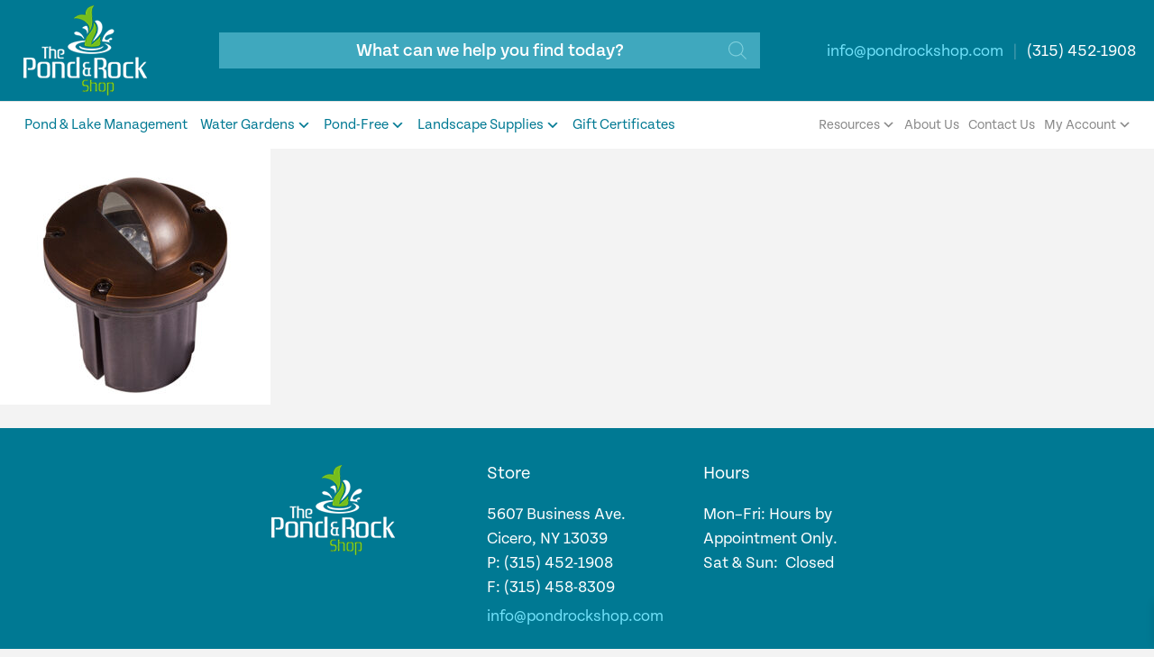

--- FILE ---
content_type: text/html; charset=UTF-8
request_url: https://pondrockshop.com/?attachment_id=5903
body_size: 18153
content:
<!DOCTYPE html>
<html lang="en-US" >
<head>
<meta charset="UTF-8">
<meta name="viewport" content="width=device-width, initial-scale=1.0">
<!-- WP_HEAD() START -->
<link rel="preload" as="style" href="https://use.typekit.net/bhw0bba.css">
<link rel="stylesheet" href="https://use.typekit.net/bhw0bba.css">
<meta name='robots' content='index, follow, max-image-preview:large, max-snippet:-1, max-video-preview:-1' />
	<style>img:is([sizes="auto" i], [sizes^="auto," i]) { contain-intrinsic-size: 3000px 1500px }</style>
	
	<!-- This site is optimized with the Yoast SEO plugin v26.3 - https://yoast.com/wordpress/plugins/seo/ -->
	<title>Alliance_GL310-bt_01__30152 | The Pond &amp; Rock Shop</title>
	<link rel="canonical" href="https://pondrockshop.com/" />
	<meta property="og:locale" content="en_US" />
	<meta property="og:type" content="article" />
	<meta property="og:title" content="Alliance_GL310-bt_01__30152 | The Pond &amp; Rock Shop" />
	<meta property="og:url" content="https://pondrockshop.com/" />
	<meta property="og:site_name" content="The Pond &amp; Rock Shop" />
	<meta property="article:publisher" content="https://www.facebook.com/ThePondandRockShop/" />
	<meta property="og:image" content="https://pondrockshop.com" />
	<meta property="og:image:width" content="1500" />
	<meta property="og:image:height" content="1422" />
	<meta property="og:image:type" content="image/jpeg" />
	<meta name="twitter:card" content="summary_large_image" />
	<meta name="twitter:site" content="@landmastersgrp" />
	<script type="application/ld+json" class="yoast-schema-graph">{"@context":"https://schema.org","@graph":[{"@type":"WebPage","@id":"https://pondrockshop.com/","url":"https://pondrockshop.com/","name":"Alliance_GL310-bt_01__30152 | The Pond &amp; Rock Shop","isPartOf":{"@id":"https://pondrockshop.com/#website"},"primaryImageOfPage":{"@id":"https://pondrockshop.com/#primaryimage"},"image":{"@id":"https://pondrockshop.com/#primaryimage"},"thumbnailUrl":"https://pondrockshop.com/wp-content/uploads/2024/03/Alliance_GL310-bt_01__30152.jpg","datePublished":"2024-03-06T16:01:53+00:00","breadcrumb":{"@id":"https://pondrockshop.com/#breadcrumb"},"inLanguage":"en-US","potentialAction":[{"@type":"ReadAction","target":["https://pondrockshop.com/"]}]},{"@type":"ImageObject","inLanguage":"en-US","@id":"https://pondrockshop.com/#primaryimage","url":"https://pondrockshop.com/wp-content/uploads/2024/03/Alliance_GL310-bt_01__30152.jpg","contentUrl":"https://pondrockshop.com/wp-content/uploads/2024/03/Alliance_GL310-bt_01__30152.jpg","width":1500,"height":1422},{"@type":"BreadcrumbList","@id":"https://pondrockshop.com/#breadcrumb","itemListElement":[{"@type":"ListItem","position":1,"name":"Home","item":"https://pondrockshop.com/"},{"@type":"ListItem","position":2,"name":"Alliance GL310 Bluetooth In-Ground Light","item":"https://pondrockshop.com/product/alliance-gl310-bluetooth-in-ground-light/"},{"@type":"ListItem","position":3,"name":"Alliance_GL310-bt_01__30152"}]},{"@type":"WebSite","@id":"https://pondrockshop.com/#website","url":"https://pondrockshop.com/","name":"The Pond &amp; Rock Shop","description":"","publisher":{"@id":"https://pondrockshop.com/#organization"},"potentialAction":[{"@type":"SearchAction","target":{"@type":"EntryPoint","urlTemplate":"https://pondrockshop.com/?s={search_term_string}"},"query-input":{"@type":"PropertyValueSpecification","valueRequired":true,"valueName":"search_term_string"}}],"inLanguage":"en-US"},{"@type":"Organization","@id":"https://pondrockshop.com/#organization","name":"The Pond & Rock Shop","url":"https://pondrockshop.com/","logo":{"@type":"ImageObject","inLanguage":"en-US","@id":"https://pondrockshop.com/#/schema/logo/image/","url":"https://pondrockshop.com/wp-content/uploads/2016/06/logo-pond-supplies-syracuse.png","contentUrl":"https://pondrockshop.com/wp-content/uploads/2016/06/logo-pond-supplies-syracuse.png","width":400,"height":291,"caption":"The Pond & Rock Shop"},"image":{"@id":"https://pondrockshop.com/#/schema/logo/image/"},"sameAs":["https://www.facebook.com/ThePondandRockShop/","https://x.com/landmastersgrp","https://instagram.com/pondrockshop"]}]}</script>
	<!-- / Yoast SEO plugin. -->


<link rel='dns-prefetch' href='//www.googletagmanager.com' />
<link rel='stylesheet' id='formidable-css' href='https://pondrockshop.com/wp-content/plugins/formidable/css/formidableforms.css?ver=11101858' type='text/css' media='all' />
<link rel='stylesheet' id='acfwf-wc-cart-block-integration-css' href='https://pondrockshop.com/wp-content/plugins/advanced-coupons-for-woocommerce-free/dist/assets/index-467dde24.css?ver=1763054036' type='text/css' media='all' />
<link rel='stylesheet' id='acfwf-wc-checkout-block-integration-css' href='https://pondrockshop.com/wp-content/plugins/advanced-coupons-for-woocommerce-free/dist/assets/index-2a7d8588.css?ver=1763054036' type='text/css' media='all' />
<link rel='stylesheet' id='wp-components-css' href='https://pondrockshop.com/wp-includes/css/dist/components/style.min.css?ver=6271db512ffb205d3c222db419cac43e' type='text/css' media='all' />
<link rel='stylesheet' id='flexible-shipping-ups-blocks-integration-frontend-css' href='https://pondrockshop.com/wp-content/plugins/flexible-shipping-ups/build/point-selection-block-frontend.css?ver=1762458826' type='text/css' media='all' />
<link rel='stylesheet' id='flexible-shipping-ups-blocks-integration-editor-css' href='https://pondrockshop.com/wp-content/plugins/flexible-shipping-ups/build/point-selection-block.css?ver=1762458826' type='text/css' media='all' />
<link rel='stylesheet' id='wp-block-library-css' href='https://pondrockshop.com/wp-includes/css/dist/block-library/style.min.css?ver=6271db512ffb205d3c222db419cac43e' type='text/css' media='all' />
<style id='classic-theme-styles-inline-css' type='text/css'>
/*! This file is auto-generated */
.wp-block-button__link{color:#fff;background-color:#32373c;border-radius:9999px;box-shadow:none;text-decoration:none;padding:calc(.667em + 2px) calc(1.333em + 2px);font-size:1.125em}.wp-block-file__button{background:#32373c;color:#fff;text-decoration:none}
</style>
<link rel='stylesheet' id='acfw-blocks-frontend-css' href='https://pondrockshop.com/wp-content/plugins/advanced-coupons-for-woocommerce-free/css/acfw-blocks-frontend.css?ver=4.7.0' type='text/css' media='all' />
<style id='global-styles-inline-css' type='text/css'>
:root{--wp--preset--aspect-ratio--square: 1;--wp--preset--aspect-ratio--4-3: 4/3;--wp--preset--aspect-ratio--3-4: 3/4;--wp--preset--aspect-ratio--3-2: 3/2;--wp--preset--aspect-ratio--2-3: 2/3;--wp--preset--aspect-ratio--16-9: 16/9;--wp--preset--aspect-ratio--9-16: 9/16;--wp--preset--color--black: #000000;--wp--preset--color--cyan-bluish-gray: #abb8c3;--wp--preset--color--white: #ffffff;--wp--preset--color--pale-pink: #f78da7;--wp--preset--color--vivid-red: #cf2e2e;--wp--preset--color--luminous-vivid-orange: #ff6900;--wp--preset--color--luminous-vivid-amber: #fcb900;--wp--preset--color--light-green-cyan: #7bdcb5;--wp--preset--color--vivid-green-cyan: #00d084;--wp--preset--color--pale-cyan-blue: #8ed1fc;--wp--preset--color--vivid-cyan-blue: #0693e3;--wp--preset--color--vivid-purple: #9b51e0;--wp--preset--gradient--vivid-cyan-blue-to-vivid-purple: linear-gradient(135deg,rgba(6,147,227,1) 0%,rgb(155,81,224) 100%);--wp--preset--gradient--light-green-cyan-to-vivid-green-cyan: linear-gradient(135deg,rgb(122,220,180) 0%,rgb(0,208,130) 100%);--wp--preset--gradient--luminous-vivid-amber-to-luminous-vivid-orange: linear-gradient(135deg,rgba(252,185,0,1) 0%,rgba(255,105,0,1) 100%);--wp--preset--gradient--luminous-vivid-orange-to-vivid-red: linear-gradient(135deg,rgba(255,105,0,1) 0%,rgb(207,46,46) 100%);--wp--preset--gradient--very-light-gray-to-cyan-bluish-gray: linear-gradient(135deg,rgb(238,238,238) 0%,rgb(169,184,195) 100%);--wp--preset--gradient--cool-to-warm-spectrum: linear-gradient(135deg,rgb(74,234,220) 0%,rgb(151,120,209) 20%,rgb(207,42,186) 40%,rgb(238,44,130) 60%,rgb(251,105,98) 80%,rgb(254,248,76) 100%);--wp--preset--gradient--blush-light-purple: linear-gradient(135deg,rgb(255,206,236) 0%,rgb(152,150,240) 100%);--wp--preset--gradient--blush-bordeaux: linear-gradient(135deg,rgb(254,205,165) 0%,rgb(254,45,45) 50%,rgb(107,0,62) 100%);--wp--preset--gradient--luminous-dusk: linear-gradient(135deg,rgb(255,203,112) 0%,rgb(199,81,192) 50%,rgb(65,88,208) 100%);--wp--preset--gradient--pale-ocean: linear-gradient(135deg,rgb(255,245,203) 0%,rgb(182,227,212) 50%,rgb(51,167,181) 100%);--wp--preset--gradient--electric-grass: linear-gradient(135deg,rgb(202,248,128) 0%,rgb(113,206,126) 100%);--wp--preset--gradient--midnight: linear-gradient(135deg,rgb(2,3,129) 0%,rgb(40,116,252) 100%);--wp--preset--font-size--small: 13px;--wp--preset--font-size--medium: 20px;--wp--preset--font-size--large: 36px;--wp--preset--font-size--x-large: 42px;--wp--preset--spacing--20: 0.44rem;--wp--preset--spacing--30: 0.67rem;--wp--preset--spacing--40: 1rem;--wp--preset--spacing--50: 1.5rem;--wp--preset--spacing--60: 2.25rem;--wp--preset--spacing--70: 3.38rem;--wp--preset--spacing--80: 5.06rem;--wp--preset--shadow--natural: 6px 6px 9px rgba(0, 0, 0, 0.2);--wp--preset--shadow--deep: 12px 12px 50px rgba(0, 0, 0, 0.4);--wp--preset--shadow--sharp: 6px 6px 0px rgba(0, 0, 0, 0.2);--wp--preset--shadow--outlined: 6px 6px 0px -3px rgba(255, 255, 255, 1), 6px 6px rgba(0, 0, 0, 1);--wp--preset--shadow--crisp: 6px 6px 0px rgba(0, 0, 0, 1);}:where(.is-layout-flex){gap: 0.5em;}:where(.is-layout-grid){gap: 0.5em;}body .is-layout-flex{display: flex;}.is-layout-flex{flex-wrap: wrap;align-items: center;}.is-layout-flex > :is(*, div){margin: 0;}body .is-layout-grid{display: grid;}.is-layout-grid > :is(*, div){margin: 0;}:where(.wp-block-columns.is-layout-flex){gap: 2em;}:where(.wp-block-columns.is-layout-grid){gap: 2em;}:where(.wp-block-post-template.is-layout-flex){gap: 1.25em;}:where(.wp-block-post-template.is-layout-grid){gap: 1.25em;}.has-black-color{color: var(--wp--preset--color--black) !important;}.has-cyan-bluish-gray-color{color: var(--wp--preset--color--cyan-bluish-gray) !important;}.has-white-color{color: var(--wp--preset--color--white) !important;}.has-pale-pink-color{color: var(--wp--preset--color--pale-pink) !important;}.has-vivid-red-color{color: var(--wp--preset--color--vivid-red) !important;}.has-luminous-vivid-orange-color{color: var(--wp--preset--color--luminous-vivid-orange) !important;}.has-luminous-vivid-amber-color{color: var(--wp--preset--color--luminous-vivid-amber) !important;}.has-light-green-cyan-color{color: var(--wp--preset--color--light-green-cyan) !important;}.has-vivid-green-cyan-color{color: var(--wp--preset--color--vivid-green-cyan) !important;}.has-pale-cyan-blue-color{color: var(--wp--preset--color--pale-cyan-blue) !important;}.has-vivid-cyan-blue-color{color: var(--wp--preset--color--vivid-cyan-blue) !important;}.has-vivid-purple-color{color: var(--wp--preset--color--vivid-purple) !important;}.has-black-background-color{background-color: var(--wp--preset--color--black) !important;}.has-cyan-bluish-gray-background-color{background-color: var(--wp--preset--color--cyan-bluish-gray) !important;}.has-white-background-color{background-color: var(--wp--preset--color--white) !important;}.has-pale-pink-background-color{background-color: var(--wp--preset--color--pale-pink) !important;}.has-vivid-red-background-color{background-color: var(--wp--preset--color--vivid-red) !important;}.has-luminous-vivid-orange-background-color{background-color: var(--wp--preset--color--luminous-vivid-orange) !important;}.has-luminous-vivid-amber-background-color{background-color: var(--wp--preset--color--luminous-vivid-amber) !important;}.has-light-green-cyan-background-color{background-color: var(--wp--preset--color--light-green-cyan) !important;}.has-vivid-green-cyan-background-color{background-color: var(--wp--preset--color--vivid-green-cyan) !important;}.has-pale-cyan-blue-background-color{background-color: var(--wp--preset--color--pale-cyan-blue) !important;}.has-vivid-cyan-blue-background-color{background-color: var(--wp--preset--color--vivid-cyan-blue) !important;}.has-vivid-purple-background-color{background-color: var(--wp--preset--color--vivid-purple) !important;}.has-black-border-color{border-color: var(--wp--preset--color--black) !important;}.has-cyan-bluish-gray-border-color{border-color: var(--wp--preset--color--cyan-bluish-gray) !important;}.has-white-border-color{border-color: var(--wp--preset--color--white) !important;}.has-pale-pink-border-color{border-color: var(--wp--preset--color--pale-pink) !important;}.has-vivid-red-border-color{border-color: var(--wp--preset--color--vivid-red) !important;}.has-luminous-vivid-orange-border-color{border-color: var(--wp--preset--color--luminous-vivid-orange) !important;}.has-luminous-vivid-amber-border-color{border-color: var(--wp--preset--color--luminous-vivid-amber) !important;}.has-light-green-cyan-border-color{border-color: var(--wp--preset--color--light-green-cyan) !important;}.has-vivid-green-cyan-border-color{border-color: var(--wp--preset--color--vivid-green-cyan) !important;}.has-pale-cyan-blue-border-color{border-color: var(--wp--preset--color--pale-cyan-blue) !important;}.has-vivid-cyan-blue-border-color{border-color: var(--wp--preset--color--vivid-cyan-blue) !important;}.has-vivid-purple-border-color{border-color: var(--wp--preset--color--vivid-purple) !important;}.has-vivid-cyan-blue-to-vivid-purple-gradient-background{background: var(--wp--preset--gradient--vivid-cyan-blue-to-vivid-purple) !important;}.has-light-green-cyan-to-vivid-green-cyan-gradient-background{background: var(--wp--preset--gradient--light-green-cyan-to-vivid-green-cyan) !important;}.has-luminous-vivid-amber-to-luminous-vivid-orange-gradient-background{background: var(--wp--preset--gradient--luminous-vivid-amber-to-luminous-vivid-orange) !important;}.has-luminous-vivid-orange-to-vivid-red-gradient-background{background: var(--wp--preset--gradient--luminous-vivid-orange-to-vivid-red) !important;}.has-very-light-gray-to-cyan-bluish-gray-gradient-background{background: var(--wp--preset--gradient--very-light-gray-to-cyan-bluish-gray) !important;}.has-cool-to-warm-spectrum-gradient-background{background: var(--wp--preset--gradient--cool-to-warm-spectrum) !important;}.has-blush-light-purple-gradient-background{background: var(--wp--preset--gradient--blush-light-purple) !important;}.has-blush-bordeaux-gradient-background{background: var(--wp--preset--gradient--blush-bordeaux) !important;}.has-luminous-dusk-gradient-background{background: var(--wp--preset--gradient--luminous-dusk) !important;}.has-pale-ocean-gradient-background{background: var(--wp--preset--gradient--pale-ocean) !important;}.has-electric-grass-gradient-background{background: var(--wp--preset--gradient--electric-grass) !important;}.has-midnight-gradient-background{background: var(--wp--preset--gradient--midnight) !important;}.has-small-font-size{font-size: var(--wp--preset--font-size--small) !important;}.has-medium-font-size{font-size: var(--wp--preset--font-size--medium) !important;}.has-large-font-size{font-size: var(--wp--preset--font-size--large) !important;}.has-x-large-font-size{font-size: var(--wp--preset--font-size--x-large) !important;}
:where(.wp-block-post-template.is-layout-flex){gap: 1.25em;}:where(.wp-block-post-template.is-layout-grid){gap: 1.25em;}
:where(.wp-block-columns.is-layout-flex){gap: 2em;}:where(.wp-block-columns.is-layout-grid){gap: 2em;}
:root :where(.wp-block-pullquote){font-size: 1.5em;line-height: 1.6;}
</style>
<link rel='stylesheet' id='oxygen-css' href='https://pondrockshop.com/wp-content/plugins/oxygen/component-framework/oxygen.css?ver=4.9.2' type='text/css' media='all' />
<link rel='stylesheet' id='woocommerce-layout-css' href='https://pondrockshop.com/wp-content/plugins/woocommerce/assets/css/woocommerce-layout.css?ver=10.3.7' type='text/css' media='all' />
<link rel='stylesheet' id='woocommerce-smallscreen-css' href='https://pondrockshop.com/wp-content/plugins/woocommerce/assets/css/woocommerce-smallscreen.css?ver=10.3.7' type='text/css' media='only screen and (max-width: 768px)' />
<link rel='stylesheet' id='woocommerce-general-css' href='https://pondrockshop.com/wp-content/plugins/woocommerce/assets/css/woocommerce.css?ver=10.3.7' type='text/css' media='all' />
<style id='woocommerce-inline-inline-css' type='text/css'>
.woocommerce form .form-row .required { visibility: visible; }
</style>
<link rel='stylesheet' id='megamenu-css' href='https://pondrockshop.com/wp-content/uploads/maxmegamenu/style.css?ver=16d1d5' type='text/css' media='all' />
<link rel='stylesheet' id='dashicons-css' href='https://pondrockshop.com/wp-includes/css/dashicons.min.css?ver=6271db512ffb205d3c222db419cac43e' type='text/css' media='all' />
<link rel='stylesheet' id='photoswipe-css' href='https://pondrockshop.com/wp-content/plugins/woocommerce/assets/css/photoswipe/photoswipe.min.css?ver=10.3.7' type='text/css' media='all' />
<link rel='stylesheet' id='photoswipe-default-skin-css' href='https://pondrockshop.com/wp-content/plugins/woocommerce/assets/css/photoswipe/default-skin/default-skin.min.css?ver=10.3.7' type='text/css' media='all' />
<link rel='stylesheet' id='brands-styles-css' href='https://pondrockshop.com/wp-content/plugins/woocommerce/assets/css/brands.css?ver=10.3.7' type='text/css' media='all' />
<link rel='stylesheet' id='dgwt-wcas-style-css' href='https://pondrockshop.com/wp-content/plugins/ajax-search-for-woocommerce/assets/css/style.min.css?ver=1.31.0' type='text/css' media='all' />
<link rel='stylesheet' id='xoo-wsc-fonts-css' href='https://pondrockshop.com/wp-content/plugins/side-cart-woocommerce/assets/css/xoo-wsc-fonts.css?ver=2.7.2' type='text/css' media='all' />
<link rel='stylesheet' id='xoo-wsc-style-css' href='https://pondrockshop.com/wp-content/plugins/side-cart-woocommerce/assets/css/xoo-wsc-style.css?ver=2.7.2' type='text/css' media='all' />
<style id='xoo-wsc-style-inline-css' type='text/css'>



 

.xoo-wsc-footer{
	background-color: #ffffff;
	color: #000000;
	padding: 10px 20px;
	box-shadow: 0 -5px 10px #0000001a;
}

.xoo-wsc-footer, .xoo-wsc-footer a, .xoo-wsc-footer .amount{
	font-size: 18px;
}

.xoo-wsc-btn .amount{
	color: #000000}

.xoo-wsc-btn:hover .amount{
	color: #000000;
}

.xoo-wsc-ft-buttons-cont{
	grid-template-columns: auto;
}

.xoo-wsc-basket{
	bottom: 12px;
	right: 0px;
	background-color: #007993;
	color: #ffffff;
	box-shadow: 0 1px 4px 0;
	border-radius: 14px;
	display: none;
	width: 60px;
	height: 60px;
}


.xoo-wsc-bki{
	font-size: 30px}

.xoo-wsc-items-count{
	top: -9px;
	left: -8px;
}

.xoo-wsc-items-count, .xoo-wsch-items-count{
	background-color: #ff6f3a;
	color: #ffffff;
}

.xoo-wsc-container, .xoo-wsc-slider{
	max-width: 320px;
	right: -320px;
	top: 0;bottom: 0;
	bottom: 0;
	font-family: }


.xoo-wsc-cart-active .xoo-wsc-container, .xoo-wsc-slider-active .xoo-wsc-slider{
	right: 0;
}


.xoo-wsc-cart-active .xoo-wsc-basket{
	right: 320px;
}

.xoo-wsc-slider{
	right: -320px;
}

span.xoo-wsch-close {
    font-size: 16px;
}

	.xoo-wsch-top{
		justify-content: flex-start;
	}
	span.xoo-wsch-close {
	    right: 10px;
	}

.xoo-wsch-text{
	font-size: 20px;
}

.xoo-wsc-header{
	color: #000000;
	background-color: #ffffff;
	border-bottom: 2px solid #eee;
	padding: 15px 15px;
}


.xoo-wsc-body{
	background-color: #ffffff;
}

.xoo-wsc-products:not(.xoo-wsc-pattern-card), .xoo-wsc-products:not(.xoo-wsc-pattern-card) span.amount, .xoo-wsc-products:not(.xoo-wsc-pattern-card) a{
	font-size: 16px;
	color: #000000;
}

.xoo-wsc-products:not(.xoo-wsc-pattern-card) .xoo-wsc-product{
	padding: 20px 15px;
	margin: 10px 15px;
	border-radius: 5px;
	box-shadow: 0 2px 2px #00000005;
	background-color: #ffffff;
}

.xoo-wsc-sum-col{
	justify-content: center;
}


/** Shortcode **/
.xoo-wsc-sc-count{
	background-color: #000000;
	color: #ffffff;
}

.xoo-wsc-sc-bki{
	font-size: 28px;
	color: #000000;
}
.xoo-wsc-sc-cont{
	color: #000000;
}


.xoo-wsc-product dl.variation {
	display: block;
}


.xoo-wsc-product-cont{
	padding: 10px 10px;
}

.xoo-wsc-products:not(.xoo-wsc-pattern-card) .xoo-wsc-img-col{
	width: 30%;
}

.xoo-wsc-pattern-card .xoo-wsc-img-col img{
	max-width: 100%;
	height: auto;
}

.xoo-wsc-products:not(.xoo-wsc-pattern-card) .xoo-wsc-sum-col{
	width: 70%;
}

.xoo-wsc-pattern-card .xoo-wsc-product-cont{
	width: 50% 
}

@media only screen and (max-width: 600px) {
	.xoo-wsc-pattern-card .xoo-wsc-product-cont  {
		width: 50%;
	}
}


.xoo-wsc-pattern-card .xoo-wsc-product{
	border: 0;
	box-shadow: 0px 10px 15px -12px #0000001a;
}


.xoo-wsc-sm-front{
	background-color: #eee;
}
.xoo-wsc-pattern-card, .xoo-wsc-sm-front{
	border-bottom-left-radius: 5px;
	border-bottom-right-radius: 5px;
}
.xoo-wsc-pattern-card, .xoo-wsc-img-col img, .xoo-wsc-img-col, .xoo-wsc-sm-back-cont{
	border-top-left-radius: 5px;
	border-top-right-radius: 5px;
}
.xoo-wsc-sm-back{
	background-color: #fff;
}
.xoo-wsc-pattern-card, .xoo-wsc-pattern-card a, .xoo-wsc-pattern-card .amount{
	font-size: 16px;
}

.xoo-wsc-sm-front, .xoo-wsc-sm-front a, .xoo-wsc-sm-front .amount{
	color: #000;
}

.xoo-wsc-sm-back, .xoo-wsc-sm-back a, .xoo-wsc-sm-back .amount{
	color: #000;
}


.magictime {
    animation-duration: 0.5s;
}



span.xoo-wsch-items-count{
	height: 20px;
	line-height: 20px;
	width: 20px;
}

span.xoo-wsch-icon{
	font-size: 30px
}

.xoo-wsc-smr-del{
	font-size: 16px
}
</style>
<script id="woocommerce-google-analytics-integration-gtag-js-after">
/* Google Analytics for WooCommerce (gtag.js) */
					window.dataLayer = window.dataLayer || [];
					function gtag(){dataLayer.push(arguments);}
					// Set up default consent state.
					for ( const mode of [{"analytics_storage":"denied","ad_storage":"denied","ad_user_data":"denied","ad_personalization":"denied","region":["AT","BE","BG","HR","CY","CZ","DK","EE","FI","FR","DE","GR","HU","IS","IE","IT","LV","LI","LT","LU","MT","NL","NO","PL","PT","RO","SK","SI","ES","SE","GB","CH"]}] || [] ) {
						gtag( "consent", "default", { "wait_for_update": 500, ...mode } );
					}
					gtag("js", new Date());
					gtag("set", "developer_id.dOGY3NW", true);
					gtag("config", "G-4N5GG9SFXZ", {"track_404":true,"allow_google_signals":true,"logged_in":false,"linker":{"domains":[],"allow_incoming":false},"custom_map":{"dimension1":"logged_in"}});
</script>
<script src="https://pondrockshop.com/wp-includes/js/jquery/jquery.min.js?ver=3.7.1" id="jquery-core-js"></script>
<script id="wcfns_front_script-js-before">
var wcfns_data={"is_checkout":"0","is_cart":"0","php_time":1768988633,"descriptions":[],"messages":[],"verbose":"0","tmpl_error":"\n<div class=\"wc-block-components-notice-banner is-error\" role=\"alert\" >\n\t<svg xmlns=\"http:\/\/www.w3.org\/2000\/svg\" viewBox=\"0 0 24 24\" width=\"24\" height=\"24\" aria-hidden=\"true\" focusable=\"false\">\n\t\t<path d=\"M12 3.2c-4.8 0-8.8 3.9-8.8 8.8 0 4.8 3.9 8.8 8.8 8.8 4.8 0 8.8-3.9 8.8-8.8 0-4.8-4-8.8-8.8-8.8zm0 16c-4 0-7.2-3.3-7.2-7.2C4.8 8 8 4.8 12 4.8s7.2 3.3 7.2 7.2c0 4-3.2 7.2-7.2 7.2zM11 17h2v-6h-2v6zm0-8h2V7h-2v2z\"><\/path>\n\t<\/svg>\n\t<div class=\"wc-block-components-notice-banner__content\">\n\t\t#text#\t<\/div>\n<\/div>\n","tmpl_notice":"\n\t<div class=\"wc-block-components-notice-banner is-info\" role=\"status\">\n\t\t<svg xmlns=\"http:\/\/www.w3.org\/2000\/svg\" viewBox=\"0 0 24 24\" width=\"24\" height=\"24\" aria-hidden=\"true\" focusable=\"false\">\n\t\t\t<path d=\"M12 3.2c-4.8 0-8.8 3.9-8.8 8.8 0 4.8 3.9 8.8 8.8 8.8 4.8 0 8.8-3.9 8.8-8.8 0-4.8-4-8.8-8.8-8.8zm0 16c-4 0-7.2-3.3-7.2-7.2C4.8 8 8 4.8 12 4.8s7.2 3.3 7.2 7.2c0 4-3.2 7.2-7.2 7.2zM11 17h2v-6h-2v6zm0-8h2V7h-2v2z\"><\/path>\n\t\t<\/svg>\n\t\t<div class=\"wc-block-components-notice-banner__content\">\n\t\t\t#text#\t\t<\/div>\n\t<\/div>\n","tmpl_success":"\n\t<div class=\"wc-block-components-notice-banner is-success\" role=\"alert\">\n\t\t<svg xmlns=\"http:\/\/www.w3.org\/2000\/svg\" viewBox=\"0 0 24 24\" width=\"24\" height=\"24\" aria-hidden=\"true\" focusable=\"false\">\n\t\t\t<path d=\"M16.7 7.1l-6.3 8.5-3.3-2.5-.9 1.2 4.5 3.4L17.9 8z\"><\/path>\n\t\t<\/svg>\n\t\t<div class=\"wc-block-components-notice-banner__content\">\n\t\t\t#text#\t\t<\/div>\n\t<\/div>\n","chosen_methods":[]};
</script>
<script src="https://pondrockshop.com/wp-content/plugins/fish-and-ships-pro/assets/js/front-fns.min.js?ver=2.1.5" id="wcfns_front_script-js"></script>
<script src="https://pondrockshop.com/wp-content/plugins/woocommerce/assets/js/jquery-blockui/jquery.blockUI.min.js?ver=2.7.0-wc.10.3.7" id="wc-jquery-blockui-js" defer data-wp-strategy="defer"></script>
<script id="wc-add-to-cart-js-extra">
var wc_add_to_cart_params = {"ajax_url":"\/wp-admin\/admin-ajax.php","wc_ajax_url":"\/?wc-ajax=%%endpoint%%","i18n_view_cart":"View cart","cart_url":"https:\/\/pondrockshop.com\/cart\/","is_cart":"","cart_redirect_after_add":"no"};
</script>
<script src="https://pondrockshop.com/wp-content/plugins/woocommerce/assets/js/frontend/add-to-cart.min.js?ver=10.3.7" id="wc-add-to-cart-js" defer data-wp-strategy="defer"></script>
<script src="https://pondrockshop.com/wp-content/plugins/woocommerce/assets/js/js-cookie/js.cookie.min.js?ver=2.1.4-wc.10.3.7" id="wc-js-cookie-js" defer data-wp-strategy="defer"></script>
<script id="woocommerce-js-extra">
var woocommerce_params = {"ajax_url":"\/wp-admin\/admin-ajax.php","wc_ajax_url":"\/?wc-ajax=%%endpoint%%","i18n_password_show":"Show password","i18n_password_hide":"Hide password"};
</script>
<script src="https://pondrockshop.com/wp-content/plugins/woocommerce/assets/js/frontend/woocommerce.min.js?ver=10.3.7" id="woocommerce-js" defer data-wp-strategy="defer"></script>
<script src="https://pondrockshop.com/wp-content/plugins/woocommerce/assets/js/zoom/jquery.zoom.min.js?ver=1.7.21-wc.10.3.7" id="wc-zoom-js" defer data-wp-strategy="defer"></script>
<script src="https://pondrockshop.com/wp-content/plugins/woocommerce/assets/js/flexslider/jquery.flexslider.min.js?ver=2.7.2-wc.10.3.7" id="wc-flexslider-js" defer data-wp-strategy="defer"></script>
<script src="https://pondrockshop.com/wp-content/plugins/woocommerce/assets/js/photoswipe/photoswipe.min.js?ver=4.1.1-wc.10.3.7" id="wc-photoswipe-js" defer data-wp-strategy="defer"></script>
<script src="https://pondrockshop.com/wp-content/plugins/woocommerce/assets/js/photoswipe/photoswipe-ui-default.min.js?ver=4.1.1-wc.10.3.7" id="wc-photoswipe-ui-default-js" defer data-wp-strategy="defer"></script>
<script id="wc-single-product-js-extra">
var wc_single_product_params = {"i18n_required_rating_text":"Please select a rating","i18n_rating_options":["1 of 5 stars","2 of 5 stars","3 of 5 stars","4 of 5 stars","5 of 5 stars"],"i18n_product_gallery_trigger_text":"View full-screen image gallery","review_rating_required":"yes","flexslider":{"rtl":false,"animation":"slide","smoothHeight":true,"directionNav":false,"controlNav":"thumbnails","slideshow":false,"animationSpeed":500,"animationLoop":false,"allowOneSlide":false,"touch":false},"zoom_enabled":"1","zoom_options":[],"photoswipe_enabled":"1","photoswipe_options":{"shareEl":false,"closeOnScroll":false,"history":false,"hideAnimationDuration":0,"showAnimationDuration":0},"flexslider_enabled":"1"};
</script>
<script src="https://pondrockshop.com/wp-content/plugins/woocommerce/assets/js/frontend/single-product.min.js?ver=10.3.7" id="wc-single-product-js" defer data-wp-strategy="defer"></script>
<link rel="https://api.w.org/" href="https://pondrockshop.com/wp-json/" /><link rel="alternate" title="JSON" type="application/json" href="https://pondrockshop.com/wp-json/wp/v2/media/5903" /><link rel="EditURI" type="application/rsd+xml" title="RSD" href="https://pondrockshop.com/xmlrpc.php?rsd" />

<link rel='shortlink' href='https://pondrockshop.com/?p=5903' />
<link rel="alternate" title="oEmbed (JSON)" type="application/json+oembed" href="https://pondrockshop.com/wp-json/oembed/1.0/embed?url=https%3A%2F%2Fpondrockshop.com%2F%3Fattachment_id%3D5903" />
<link rel="alternate" title="oEmbed (XML)" type="text/xml+oembed" href="https://pondrockshop.com/wp-json/oembed/1.0/embed?url=https%3A%2F%2Fpondrockshop.com%2F%3Fattachment_id%3D5903&#038;format=xml" />

<!-- Google Tag Manager -->
<script>(function(w,d,s,l,i){w[l]=w[l]||[];w[l].push({'gtm.start':
new Date().getTime(),event:'gtm.js'});var f=d.getElementsByTagName(s)[0],
j=d.createElement(s),dl=l!='dataLayer'?'&l='+l:'';j.async=true;j.src=
'https://www.googletagmanager.com/gtm.js?id='+i+dl;f.parentNode.insertBefore(j,f);
})(window,document,'script','dataLayer','GTM-NJ7PCMFJ');</script>
<!-- End Google Tag Manager -->
<!-- This website runs the Product Feed PRO for WooCommerce by AdTribes.io plugin - version woocommercesea_option_installed_version -->
<meta name="wwp" content="yes" /><script>document.documentElement.className += " js";</script>
		<style>
			.dgwt-wcas-ico-magnifier,.dgwt-wcas-ico-magnifier-handler{max-width:20px}.dgwt-wcas-search-wrapp{max-width:600px}.dgwt-wcas-search-wrapp .dgwt-wcas-sf-wrapp input[type=search].dgwt-wcas-search-input,.dgwt-wcas-search-wrapp .dgwt-wcas-sf-wrapp input[type=search].dgwt-wcas-search-input:hover,.dgwt-wcas-search-wrapp .dgwt-wcas-sf-wrapp input[type=search].dgwt-wcas-search-input:focus{background-color:#3fa8be;color:#fff;border-color:#3fa8be}.dgwt-wcas-sf-wrapp input[type=search].dgwt-wcas-search-input::placeholder{color:#fff;opacity:.3}.dgwt-wcas-sf-wrapp input[type=search].dgwt-wcas-search-input::-webkit-input-placeholder{color:#fff;opacity:.3}.dgwt-wcas-sf-wrapp input[type=search].dgwt-wcas-search-input:-moz-placeholder{color:#fff;opacity:.3}.dgwt-wcas-sf-wrapp input[type=search].dgwt-wcas-search-input::-moz-placeholder{color:#fff;opacity:.3}.dgwt-wcas-sf-wrapp input[type=search].dgwt-wcas-search-input:-ms-input-placeholder{color:#fff}.dgwt-wcas-no-submit.dgwt-wcas-search-wrapp .dgwt-wcas-ico-magnifier path,.dgwt-wcas-search-wrapp .dgwt-wcas-close path{fill:#fff}.dgwt-wcas-loader-circular-path{stroke:#fff}.dgwt-wcas-preloader{opacity:.6}.dgwt-wcas-search-wrapp .dgwt-wcas-sf-wrapp .dgwt-wcas-search-submit::before{border-color:transparent #3fa8be}.dgwt-wcas-search-wrapp .dgwt-wcas-sf-wrapp .dgwt-wcas-search-submit:hover::before,.dgwt-wcas-search-wrapp .dgwt-wcas-sf-wrapp .dgwt-wcas-search-submit:focus::before{border-right-color:#3fa8be}.dgwt-wcas-search-wrapp .dgwt-wcas-sf-wrapp .dgwt-wcas-search-submit,.dgwt-wcas-om-bar .dgwt-wcas-om-return{background-color:#3fa8be;color:#7fcfdc}.dgwt-wcas-search-wrapp .dgwt-wcas-ico-magnifier,.dgwt-wcas-search-wrapp .dgwt-wcas-sf-wrapp .dgwt-wcas-search-submit svg path,.dgwt-wcas-om-bar .dgwt-wcas-om-return svg path{fill:#7fcfdc}.dgwt-wcas-search-icon{color:#71e2fa}.dgwt-wcas-search-icon path{fill:#71e2fa}		</style>
			<noscript><style>.woocommerce-product-gallery{ opacity: 1 !important; }</style></noscript>
	<link rel="modulepreload" href="https://pondrockshop.com/wp-content/plugins/advanced-coupons-for-woocommerce-free/dist/common/NoticesPlugin.4b31c3cc.js"  /><link rel="modulepreload" href="https://pondrockshop.com/wp-content/plugins/advanced-coupons-for-woocommerce-free/dist/common/NoticesPlugin.4b31c3cc.js"  /><link rel="icon" href="https://pondrockshop.com/wp-content/uploads/2017/03/cropped-Image1-32x32.png" sizes="32x32" />
<link rel="icon" href="https://pondrockshop.com/wp-content/uploads/2017/03/cropped-Image1-192x192.png" sizes="192x192" />
<link rel="apple-touch-icon" href="https://pondrockshop.com/wp-content/uploads/2017/03/cropped-Image1-180x180.png" />
<meta name="msapplication-TileImage" content="https://pondrockshop.com/wp-content/uploads/2017/03/cropped-Image1-270x270.png" />
<style type="text/css">/** Mega Menu CSS: fs **/</style>
<link rel='stylesheet' id='oxygen-cache-4685-css' href='//pondrockshop.com/wp-content/uploads/oxygen/css/4685.css?cache=1764105672&#038;ver=6271db512ffb205d3c222db419cac43e' type='text/css' media='all' />
<link rel='stylesheet' id='oxygen-universal-styles-css' href='//pondrockshop.com/wp-content/uploads/oxygen/css/universal.css?cache=1764105672&#038;ver=6271db512ffb205d3c222db419cac43e' type='text/css' media='all' />
<!-- END OF WP_HEAD() -->
</head>
<body class="attachment wp-singular attachment-template-default single single-attachment postid-5903 attachmentid-5903 attachment-jpeg wp-theme-oxygen-is-not-a-theme  wp-embed-responsive theme-oxygen-is-not-a-theme oxygen-body woocommerce-no-js mega-menu-max-mega-menu-1 mega-menu-max-mega-menu-2" >

<!-- Google Tag Manager (noscript) -->
<noscript><iframe src="https://www.googletagmanager.com/ns.html?id=GTM-NJ7PCMFJ"
height="0" width="0" style="display:none;visibility:hidden"></iframe></noscript>
<!-- End Google Tag Manager (noscript) -->


						<header id="_header-106-4685" class="oxy-header-wrapper oxy-overlay-header oxy-header" ><div id="_header_row-107-4685" class="oxy-header-row" ><div class="oxy-header-container"><div id="_header_left-108-4685" class="oxy-header-left" ><a id="link-109-4685" class="ct-link " href="/"   ><img  id="image-110-4685" alt="PRS logo" src="https://pondrockshop.com/wp-content/uploads/2023/01/prs-logo-ko.png" class="ct-image"/></a></div><div id="_header_center-111-4685" class="oxy-header-center" ><div id="shortcode-133-4685" class="ct-shortcode" ><div  class="dgwt-wcas-search-wrapp dgwt-wcas-has-submit woocommerce dgwt-wcas-style-solaris js-dgwt-wcas-layout-icon-flexible dgwt-wcas-layout-icon-flexible js-dgwt-wcas-mobile-overlay-disabled dgwt-wcas-search-darkoverl-mounted js-dgwt-wcas-search-darkoverl-mounted">
							<svg class="dgwt-wcas-loader-circular dgwt-wcas-icon-preloader" viewBox="25 25 50 50">
					<circle class="dgwt-wcas-loader-circular-path" cx="50" cy="50" r="20" fill="none"
						 stroke-miterlimit="10"/>
				</svg>
						<a href="#"  class="dgwt-wcas-search-icon js-dgwt-wcas-search-icon-handler" aria-label="Open search bar">				<svg class="dgwt-wcas-ico-magnifier-handler" xmlns="http://www.w3.org/2000/svg"
					 xmlns:xlink="http://www.w3.org/1999/xlink" x="0px" y="0px"
					 viewBox="0 0 51.539 51.361" xml:space="preserve">
		             <path 						 d="M51.539,49.356L37.247,35.065c3.273-3.74,5.272-8.623,5.272-13.983c0-11.742-9.518-21.26-21.26-21.26 S0,9.339,0,21.082s9.518,21.26,21.26,21.26c5.361,0,10.244-1.999,13.983-5.272l14.292,14.292L51.539,49.356z M2.835,21.082 c0-10.176,8.249-18.425,18.425-18.425s18.425,8.249,18.425,18.425S31.436,39.507,21.26,39.507S2.835,31.258,2.835,21.082z"/>
				</svg>
				</a>
		<div class="dgwt-wcas-search-icon-arrow"></div>
		<form class="dgwt-wcas-search-form" role="search" action="https://pondrockshop.com/" method="get">
		<div class="dgwt-wcas-sf-wrapp">
						<label class="screen-reader-text"
				   for="dgwt-wcas-search-input-1">Products search</label>

			<input id="dgwt-wcas-search-input-1"
				   type="search"
				   class="dgwt-wcas-search-input"
				   name="s"
				   value=""
				   placeholder="What can we help you find today?"
				   autocomplete="off"
							/>
			<div class="dgwt-wcas-preloader"></div>

			<div class="dgwt-wcas-voice-search"></div>

							<button type="submit"
						aria-label="Search"
						class="dgwt-wcas-search-submit">				<svg class="dgwt-wcas-ico-magnifier" xmlns="http://www.w3.org/2000/svg"
					 xmlns:xlink="http://www.w3.org/1999/xlink" x="0px" y="0px"
					 viewBox="0 0 51.539 51.361" xml:space="preserve">
		             <path 						 d="M51.539,49.356L37.247,35.065c3.273-3.74,5.272-8.623,5.272-13.983c0-11.742-9.518-21.26-21.26-21.26 S0,9.339,0,21.082s9.518,21.26,21.26,21.26c5.361,0,10.244-1.999,13.983-5.272l14.292,14.292L51.539,49.356z M2.835,21.082 c0-10.176,8.249-18.425,18.425-18.425s18.425,8.249,18.425,18.425S31.436,39.507,21.26,39.507S2.835,31.258,2.835,21.082z"/>
				</svg>
				</button>
			
			<input type="hidden" name="post_type" value="product"/>
			<input type="hidden" name="dgwt_wcas" value="1"/>

			
					</div>
	</form>
</div>
</div></div><div id="_header_right-112-4685" class="oxy-header-right" ><div id="div_block-113-4685" class="ct-div-block" ><div id="div_block-120-4685" class="ct-div-block " ><div id="_rich_text-186-4685" class="oxy-rich-text" ><a class="link-ko" href="mailto:info@pondrockshop.com">info@pondrockshop.com</a><span class="colored-pipe">|</span>(315) 452-1908</div></div></div></div></div></div><div id="_header_row-123-4685" class="oxy-header-row" ><div class="oxy-header-container"><div id="_header_left-124-4685" class="oxy-header-left" ><div id="shortcode-141-4685" class="ct-shortcode" ><div id="mega-menu-wrap-max_mega_menu_1" class="mega-menu-wrap"><div class="mega-menu-toggle"><div class="mega-toggle-blocks-left"></div><div class="mega-toggle-blocks-center"></div><div class="mega-toggle-blocks-right"><div class='mega-toggle-block mega-menu-toggle-animated-block mega-toggle-block-0' id='mega-toggle-block-0'><button aria-label="Toggle Menu" class="mega-toggle-animated mega-toggle-animated-slider" type="button" aria-expanded="false">
                  <span class="mega-toggle-animated-box">
                    <span class="mega-toggle-animated-inner"></span>
                  </span>
                </button></div></div></div><ul id="mega-menu-max_mega_menu_1" class="mega-menu max-mega-menu mega-menu-horizontal mega-no-js" data-event="hover_intent" data-effect="fade_up" data-effect-speed="200" data-effect-mobile="slide_right" data-effect-speed-mobile="200" data-mobile-force-width="false" data-second-click="go" data-document-click="collapse" data-vertical-behaviour="standard" data-breakpoint="996" data-unbind="true" data-mobile-state="collapse_all" data-mobile-direction="vertical" data-hover-intent-timeout="300" data-hover-intent-interval="100"><li class="mega-menu-item mega-menu-item-type-taxonomy mega-menu-item-object-product_cat mega-align-bottom-left mega-menu-flyout mega-menu-item-4687" id="mega-menu-item-4687"><a class="mega-menu-link" href="https://pondrockshop.com/product-category/pond-lake-management/" tabindex="0">Pond &amp; Lake Management</a></li><li class="mega-menu-item mega-menu-item-type-taxonomy mega-menu-item-object-product_cat mega-menu-item-has-children mega-menu-megamenu mega-menu-grid mega-align-bottom-left mega-menu-grid mega-menu-item-2978" id="mega-menu-item-2978"><a class="mega-menu-link" href="https://pondrockshop.com/product-category/watergardens/" aria-expanded="false" tabindex="0">Water Gardens<span class="mega-indicator" aria-hidden="true"></span></a>
<ul class="mega-sub-menu" role='presentation'>
<li class="mega-menu-row" id="mega-menu-2978-0">
	<ul class="mega-sub-menu" style='--columns:12' role='presentation'>
<li class="mega-menu-column mega-menu-columns-6-of-12" style="--columns:12; --span:6" id="mega-menu-2978-0-0">
		<ul class="mega-sub-menu">
<li class="mega-menu-item mega-menu-item-type-taxonomy mega-menu-item-object-product_cat mega-menu-item-2981" id="mega-menu-item-2981"><a class="mega-menu-link" href="https://pondrockshop.com/product-category/watergardens/pond-aeration/">Pond Aeration</a></li><li class="mega-menu-item mega-menu-item-type-taxonomy mega-menu-item-object-product_cat mega-menu-item-2987" id="mega-menu-item-2987"><a class="mega-menu-link" href="https://pondrockshop.com/product-category/watergardens/pond-decor-water-garden-decor/">Pond &amp; Water Garden Decor</a></li><li class="mega-menu-item mega-menu-item-type-taxonomy mega-menu-item-object-product_cat mega-menu-item-2990" id="mega-menu-item-2990"><a class="mega-menu-link" href="https://pondrockshop.com/product-category/watergardens/fish-food/">Fish Food</a></li><li class="mega-menu-item mega-menu-item-type-taxonomy mega-menu-item-object-product_cat mega-menu-item-2992" id="mega-menu-item-2992"><a class="mega-menu-link" href="https://pondrockshop.com/product-category/watergardens/lighting/">Lighting</a></li><li class="mega-menu-item mega-menu-item-type-taxonomy mega-menu-item-object-product_cat mega-menu-item-2994" id="mega-menu-item-2994"><a class="mega-menu-link" href="https://pondrockshop.com/product-category/watergardens/nets-netting/">Nets &amp; Netting</a></li><li class="mega-menu-item mega-menu-item-type-taxonomy mega-menu-item-object-product_cat mega-menu-item-2997" id="mega-menu-item-2997"><a class="mega-menu-link" href="https://pondrockshop.com/product-category/watergardens/pond-kits/">Pond Kits</a></li><li class="mega-menu-item mega-menu-item-type-taxonomy mega-menu-item-object-product_cat mega-menu-item-2995" id="mega-menu-item-2995"><a class="mega-menu-link" href="https://pondrockshop.com/product-category/watergardens/patio-ponds/">Patio Ponds</a></li><li class="mega-menu-item mega-menu-item-type-taxonomy mega-menu-item-object-product_cat mega-menu-item-2999" id="mega-menu-item-2999"><a class="mega-menu-link" href="https://pondrockshop.com/product-category/watergardens/seasonal/">Seasonal</a></li>		</ul>
</li><li class="mega-menu-column mega-menu-columns-6-of-12" style="--columns:12; --span:6" id="mega-menu-2978-0-1">
		<ul class="mega-sub-menu">
<li class="mega-menu-item mega-menu-item-type-taxonomy mega-menu-item-object-product_cat mega-menu-item-2996" id="mega-menu-item-2996"><a class="mega-menu-link" href="https://pondrockshop.com/product-category/watergardens/aquatic-plant-care/">Aquatic Plant Care</a></li><li class="mega-menu-item mega-menu-item-type-taxonomy mega-menu-item-object-product_cat mega-menu-item-2989" id="mega-menu-item-2989"><a class="mega-menu-link" href="https://pondrockshop.com/product-category/watergardens/fish-care/">Fish Care</a></li><li class="mega-menu-item mega-menu-item-type-taxonomy mega-menu-item-object-product_cat mega-menu-item-2991" id="mega-menu-item-2991"><a class="mega-menu-link" href="https://pondrockshop.com/product-category/watergardens/installation-products/">Installation Products</a></li><li class="mega-menu-item mega-menu-item-type-taxonomy mega-menu-item-object-product_cat mega-menu-item-2993" id="mega-menu-item-2993"><a class="mega-menu-link" href="https://pondrockshop.com/product-category/watergardens/maintenance/">Maintenance</a></li><li class="mega-menu-item mega-menu-item-type-taxonomy mega-menu-item-object-product_cat mega-menu-item-3419" id="mega-menu-item-3419"><a class="mega-menu-link" href="https://pondrockshop.com/product-category/watergardens/pond-pumps-waterfall-pumps/">Pond &amp; Waterfall Pumps</a></li><li class="mega-menu-item mega-menu-item-type-taxonomy mega-menu-item-object-product_cat mega-menu-item-2988" id="mega-menu-item-2988"><a class="mega-menu-link" href="https://pondrockshop.com/product-category/watergardens/filtration/">Pond Filtration</a></li><li class="mega-menu-item mega-menu-item-type-taxonomy mega-menu-item-object-product_cat mega-menu-item-2998" id="mega-menu-item-2998"><a class="mega-menu-link" href="https://pondrockshop.com/product-category/watergardens/replacement-parts/">Replacement Parts</a></li><li class="mega-menu-item mega-menu-item-type-taxonomy mega-menu-item-object-product_cat mega-menu-item-3000" id="mega-menu-item-3000"><a class="mega-menu-link" href="https://pondrockshop.com/product-category/watergardens/water-treatments/">Water Treatments</a></li>		</ul>
</li>	</ul>
</li></ul>
</li><li class="mega-menu-item mega-menu-item-type-taxonomy mega-menu-item-object-product_cat mega-menu-item-has-children mega-align-bottom-left mega-menu-flyout mega-menu-item-2976" id="mega-menu-item-2976"><a class="mega-menu-link" href="https://pondrockshop.com/product-category/pond-free-products/" aria-expanded="false" tabindex="0">Pond-Free<span class="mega-indicator" aria-hidden="true"></span></a>
<ul class="mega-sub-menu">
<li class="mega-menu-item mega-menu-item-type-taxonomy mega-menu-item-object-product_cat mega-menu-item-3001" id="mega-menu-item-3001"><a class="mega-menu-link" href="https://pondrockshop.com/product-category/pond-free-products/pond-free-aquabasin/">Pond-Free Aquabasin</a></li><li class="mega-menu-item mega-menu-item-type-taxonomy mega-menu-item-object-product_cat mega-menu-item-3002" id="mega-menu-item-3002"><a class="mega-menu-link" href="https://pondrockshop.com/product-category/pond-free-products/fountains-landscape-fountains/">Fountains</a></li><li class="mega-menu-item mega-menu-item-type-taxonomy mega-menu-item-object-product_cat mega-menu-item-3003" id="mega-menu-item-3003"><a class="mega-menu-link" href="https://pondrockshop.com/product-category/pond-free-products/pond-free-kits/">Pond-Free Kits</a></li><li class="mega-menu-item mega-menu-item-type-taxonomy mega-menu-item-object-product_cat mega-menu-item-3420" id="mega-menu-item-3420"><a class="mega-menu-link" href="https://pondrockshop.com/product-category/watergardens/pond-pumps-waterfall-pumps/">Pond &amp; Waterfall Pumps</a></li><li class="mega-menu-item mega-menu-item-type-taxonomy mega-menu-item-object-product_cat mega-menu-item-3004" id="mega-menu-item-3004"><a class="mega-menu-link" href="https://pondrockshop.com/product-category/pond-free-products/pump-vaults-pond-free-pump-vault/">Pump Vaults</a></li><li class="mega-menu-item mega-menu-item-type-taxonomy mega-menu-item-object-product_cat mega-menu-item-3005" id="mega-menu-item-3005"><a class="mega-menu-link" href="https://pondrockshop.com/product-category/pond-free-products/waterfall-spillways/">Waterfall Spillways</a></li></ul>
</li><li class="mega-menu-item mega-menu-item-type-taxonomy mega-menu-item-object-product_cat mega-menu-item-has-children mega-align-bottom-left mega-menu-flyout mega-menu-item-3819" id="mega-menu-item-3819"><a class="mega-menu-link" href="https://pondrockshop.com/product-category/landscape-supplies/" aria-expanded="false" tabindex="0">Landscape Supplies<span class="mega-indicator" aria-hidden="true"></span></a>
<ul class="mega-sub-menu">
<li class="mega-menu-item mega-menu-item-type-taxonomy mega-menu-item-object-product_cat mega-menu-item-4001" id="mega-menu-item-4001"><a class="mega-menu-link" href="https://pondrockshop.com/product-category/landscape-supplies/lighting-landscape-supplies/">Lighting</a></li><li class="mega-menu-item mega-menu-item-type-taxonomy mega-menu-item-object-product_cat mega-menu-item-4549" id="mega-menu-item-4549"><a class="mega-menu-link" href="https://pondrockshop.com/product-category/landscape-supplies/outdoor-audio/">Outdoor Audio</a></li><li class="mega-menu-item mega-menu-item-type-taxonomy mega-menu-item-object-product_cat mega-menu-item-4002" id="mega-menu-item-4002"><a class="mega-menu-link" href="https://pondrockshop.com/product-category/landscape-supplies/fabrics/">Fabrics</a></li></ul>
</li><li class="mega-menu-item mega-menu-item-type-taxonomy mega-menu-item-object-product_cat mega-align-bottom-left mega-menu-flyout mega-menu-item-3453" id="mega-menu-item-3453"><a class="mega-menu-link" href="https://pondrockshop.com/product-category/gift-certificates/" tabindex="0">Gift Certificates</a></li><li class="mega-mobile-only mega-menu-item mega-menu-item-type-custom mega-menu-item-object-custom mega-menu-item-has-children mega-align-bottom-left mega-menu-flyout mega-menu-item-4701 mobile-only" id="mega-menu-item-4701"><a class="mega-menu-link" href="#" aria-expanded="false" tabindex="0">Resources<span class="mega-indicator" aria-hidden="true"></span></a>
<ul class="mega-sub-menu">
<li class="mega-menu-item mega-menu-item-type-post_type mega-menu-item-object-page mega-menu-item-4704" id="mega-menu-item-4704"><a class="mega-menu-link" href="https://pondrockshop.com/return-policy/">Return Policy</a></li><li class="mega-menu-item mega-menu-item-type-post_type mega-menu-item-object-page mega-menu-item-4703" id="mega-menu-item-4703"><a class="mega-menu-link" href="https://pondrockshop.com/shipping-policy/">Shipping Policy</a></li><li class="mega-menu-item mega-menu-item-type-post_type mega-menu-item-object-page mega-menu-item-4706" id="mega-menu-item-4706"><a class="mega-menu-link" href="https://pondrockshop.com/pond-calculations/">Frequently Used Pond Calculations</a></li><li class="mega-menu-item mega-menu-item-type-post_type mega-menu-item-object-page mega-menu-item-4708" id="mega-menu-item-4708"><a class="mega-menu-link" href="https://pondrockshop.com/pond-calculations/fall-pond-maintenance/">Fall Pond Maintenance</a></li><li class="mega-menu-item mega-menu-item-type-post_type mega-menu-item-object-page mega-menu-item-4707" id="mega-menu-item-4707"><a class="mega-menu-link" href="https://pondrockshop.com/pond-calculations/summer-pond-maintenance/">Summer Pond Maintenance</a></li></ul>
</li><li class="mega-mobile-only mega-menu-item mega-menu-item-type-custom mega-menu-item-object-custom mega-menu-item-type-post_type mega-menu-item-object-page mega-align-bottom-left mega-menu-flyout mega-menu-item-4791 mobile-only" id="mega-menu-item-4791"><a class="mega-menu-link" href="https://pondrockshop.com/about-us/" tabindex="0">About Us</a></li><li class="mega-mobile-only mega-menu-item mega-menu-item-type-custom mega-menu-item-object-custom mega-menu-item-type-post_type mega-menu-item-object-page mega-align-bottom-left mega-menu-flyout mega-menu-item-4794 mobile-only" id="mega-menu-item-4794"><a class="mega-menu-link" href="https://pondrockshop.com/contact-us/" tabindex="0">Contact Us</a></li><li class="mega-mobile-only mega-menu-item mega-menu-item-type-post_type mega-menu-item-object-page mega-menu-item-has-children mega-align-bottom-left mega-menu-flyout mega-menu-item-4795 mobile-only" id="mega-menu-item-4795"><a class="mega-menu-link" href="https://pondrockshop.com/my-account/" aria-expanded="false" tabindex="0">My Account<span class="mega-indicator" aria-hidden="true"></span></a>
<ul class="mega-sub-menu">
<li class="mega-mobile-only mega-menu-item mega-menu-item-type-post_type mega-menu-item-object-page mega-nmr-logged-out mega-menu-item-type-custom mega-menu-item-object-custom mega-menu-item-4796 mobile-only" id="mega-menu-item-4796"><a class="mega-menu-link" href="/my-account/">Log In</a></li><li class="mega-mobile-only mega-menu-item mega-menu-item-type-post_type mega-menu-item-object-page mega-menu-item-4712 mobile-only" id="mega-menu-item-4712"><a class="mega-menu-link" href="https://pondrockshop.com/quick-service-and-maintenance-request/">Service Request</a></li><li class="mega-mobile-only mega-menu-item mega-menu-item-type-custom mega-menu-item-object-custom mega-menu-item-4713 mobile-only" id="mega-menu-item-4713"><a class="mega-menu-link" href="https://swipesimple.com/links/lnk_fe3b4214">Pay Your Bill</a></li></ul>
</li></ul></div></div></div><div id="_header_center-126-4685" class="oxy-header-center" ></div><div id="_header_right-127-4685" class="oxy-header-right" ><div id="shortcode-142-4685" class="ct-shortcode" ><div id="mega-menu-wrap-max_mega_menu_2" class="mega-menu-wrap"><div class="mega-menu-toggle"><div class="mega-toggle-blocks-left"></div><div class="mega-toggle-blocks-center"></div><div class="mega-toggle-blocks-right"><div class='mega-toggle-block mega-menu-toggle-animated-block mega-toggle-block-0' id='mega-toggle-block-0'><button aria-label="Toggle Menu" class="mega-toggle-animated mega-toggle-animated-slider" type="button" aria-expanded="false">
                  <span class="mega-toggle-animated-box">
                    <span class="mega-toggle-animated-inner"></span>
                  </span>
                </button></div></div></div><ul id="mega-menu-max_mega_menu_2" class="mega-menu max-mega-menu mega-menu-horizontal mega-no-js" data-event="hover_intent" data-effect="fade_up" data-effect-speed="200" data-effect-mobile="disabled" data-effect-speed-mobile="0" data-mobile-force-width="false" data-second-click="go" data-document-click="collapse" data-vertical-behaviour="standard" data-breakpoint="0" data-unbind="true" data-mobile-state="collapse_all" data-mobile-direction="vertical" data-hover-intent-timeout="300" data-hover-intent-interval="100"><li class="mega-menu-item mega-menu-item-type-custom mega-menu-item-object-custom mega-menu-item-has-children mega-align-bottom-left mega-menu-flyout mega-menu-item-4688" id="mega-menu-item-4688"><a class="mega-menu-link" href="#" aria-expanded="false" tabindex="0">Resources<span class="mega-indicator" aria-hidden="true"></span></a>
<ul class="mega-sub-menu">
<li class="mega-menu-item mega-menu-item-type-post_type mega-menu-item-object-page mega-menu-item-4691" id="mega-menu-item-4691"><a class="mega-menu-link" href="https://pondrockshop.com/return-policy/">Return Policy</a></li><li class="mega-menu-item mega-menu-item-type-post_type mega-menu-item-object-page mega-menu-item-4690" id="mega-menu-item-4690"><a class="mega-menu-link" href="https://pondrockshop.com/shipping-policy/">Shipping Policy</a></li><li class="mega-menu-item mega-menu-item-type-post_type mega-menu-item-object-page mega-menu-item-4693" id="mega-menu-item-4693"><a class="mega-menu-link" href="https://pondrockshop.com/pond-calculations/">Frequently Used Pond Calculations</a></li><li class="mega-menu-item mega-menu-item-type-post_type mega-menu-item-object-page mega-menu-item-4694" id="mega-menu-item-4694"><a class="mega-menu-link" href="https://pondrockshop.com/pond-calculations/fall-pond-maintenance/">Fall Pond Maintenance</a></li><li class="mega-menu-item mega-menu-item-type-post_type mega-menu-item-object-page mega-menu-item-4695" id="mega-menu-item-4695"><a class="mega-menu-link" href="https://pondrockshop.com/pond-calculations/summer-pond-maintenance/">Summer Pond Maintenance</a></li></ul>
</li><li class="mega-menu-item mega-menu-item-type-post_type mega-menu-item-object-page mega-align-bottom-left mega-menu-flyout mega-menu-item-4793" id="mega-menu-item-4793"><a class="mega-menu-link" href="https://pondrockshop.com/about-us/" tabindex="0">About Us</a></li><li class="mega-menu-item mega-menu-item-type-post_type mega-menu-item-object-page mega-align-bottom-left mega-menu-flyout mega-menu-item-4792" id="mega-menu-item-4792"><a class="mega-menu-link" href="https://pondrockshop.com/contact-us/" tabindex="0">Contact Us</a></li><li class="mega-menu-item mega-menu-item-type-post_type mega-menu-item-object-page mega-menu-item-has-children mega-align-bottom-left mega-menu-flyout mega-menu-item-4755" id="mega-menu-item-4755"><a class="mega-menu-link" href="https://pondrockshop.com/my-account/" aria-expanded="false" tabindex="0">My Account<span class="mega-indicator" aria-hidden="true"></span></a>
<ul class="mega-sub-menu">
<li class="mega-nmr-logged-out mega-menu-item mega-menu-item-type-custom mega-menu-item-object-custom mega-menu-item-4760 nmr-logged-out" id="mega-menu-item-4760"><a class="mega-menu-link" href="/my-account/">Log In</a></li><li class="mega-menu-item mega-menu-item-type-post_type mega-menu-item-object-page mega-menu-item-4699" id="mega-menu-item-4699"><a class="mega-menu-link" href="https://pondrockshop.com/quick-service-and-maintenance-request/">Service Request</a></li><li class="mega-menu-item mega-menu-item-type-custom mega-menu-item-object-custom mega-menu-item-4700" id="mega-menu-item-4700"><a class="mega-menu-link" href="https://swipesimple.com/links/lnk_fe3b4214">Pay Your Bill</a></li></ul>
</li></ul></div></div></div></div></div></header>
		<div id='inner_content-169-4685' class='ct-inner-content'><p class="attachment"><a href='https://pondrockshop.com/wp-content/uploads/2024/03/Alliance_GL310-bt_01__30152.jpg'><img fetchpriority="high" decoding="async" width="300" height="284" src="https://pondrockshop.com/wp-content/uploads/2024/03/Alliance_GL310-bt_01__30152-300x284.jpg" class="attachment-medium size-medium" alt="" srcset="https://pondrockshop.com/wp-content/uploads/2024/03/Alliance_GL310-bt_01__30152-300x284.jpg 300w, https://pondrockshop.com/wp-content/uploads/2024/03/Alliance_GL310-bt_01__30152-1024x971.jpg 1024w, https://pondrockshop.com/wp-content/uploads/2024/03/Alliance_GL310-bt_01__30152-768x728.jpg 768w, https://pondrockshop.com/wp-content/uploads/2024/03/Alliance_GL310-bt_01__30152-600x569.jpg 600w, https://pondrockshop.com/wp-content/uploads/2024/03/Alliance_GL310-bt_01__30152-64x61.jpg 64w, https://pondrockshop.com/wp-content/uploads/2024/03/Alliance_GL310-bt_01__30152.jpg 1500w" sizes="(max-width: 300px) 100vw, 300px" /></a></p>
</div><section id="section-143-4685" class=" ct-section" ><div class="ct-section-inner-wrap"><div id="new_columns-144-4685" class="ct-new-columns" ><div id="div_block-145-4685" class="ct-div-block atomic-footer-5-column" ><img  id="image-175-4685" alt="PRS logo" src="https://pondrockshop.com/wp-content/uploads/2023/01/prs-logo-ko.png" class="ct-image" srcset="https://pondrockshop.com/wp-content/uploads/2023/01/prs-logo-ko.png 139w, https://pondrockshop.com/wp-content/uploads/2023/01/prs-logo-ko-64x47.png 64w" sizes="(max-width: 139px) 100vw, 139px" /></div><div id="div_block-152-4685" class="ct-div-block atomic-footer-5-column" ><h4 id="headline-153-4685" class="ct-headline atomic-footer-5-title">Store</h4><div id="text_block-177-4685" class="ct-text-block footer-copy" >5607 Business Ave.<br>Cicero, NY 13039<br>P: (315) 452-1908<br>F: (315) 458-8309</div><a id="link_text-179-4685" class="ct-link-text footer-link" href="mailto:info@pondrockshop.com" target="_self"  >info@pondrockshop.com</a></div><div id="div_block-158-4685" class="ct-div-block atomic-footer-5-column" ><h4 id="headline-159-4685" class="ct-headline atomic-footer-5-title">Hours</h4><div id="text_block-176-4685" class="ct-text-block footer-copy" >Mon–Fri: Hours by Appointment Only.<br>Sat &amp; Sun:&nbsp; Closed</div></div><div id="div_block-164-4685" class="ct-div-block atomic-footer-5-column" ><h4 id="headline-165-4685" class="ct-headline atomic-footer-5-title">Site</h4><a id="link_text-166-4685" class="ct-link-text footer-link" href="#" target="_self"  >Secondary Link 1</a><a id="link_text-171-4685" class="ct-link-text footer-link" href="#" target="_self"  >Secondary Link 1</a><a id="link_text-172-4685" class="ct-link-text footer-link" href="#" target="_self"  >Secondary Link 1</a><a id="link_text-173-4685" class="ct-link-text footer-link" href="#" target="_self"  >Secondary Link 1</a><a id="link_text-174-4685" class="ct-link-text footer-link" href="#" target="_self"  >Secondary Link 1</a></div></div></div></section><section id="section-180-4685" class=" ct-section copyright" ><div class="ct-section-inner-wrap"><div id="div_block-181-4685" class="ct-div-block" ><div id="_rich_text-184-4685" class="oxy-rich-text" ><p>©2024 The Boulder Group, LLC | <a href="/privacy-policy">Privacy Policy</a> | <a href="/terms">Terms of Use</a></p></div></div></div></section>	<!-- WP_FOOTER -->
<script type="speculationrules">
{"prefetch":[{"source":"document","where":{"and":[{"href_matches":"\/*"},{"not":{"href_matches":["\/wp-*.php","\/wp-admin\/*","\/wp-content\/uploads\/*","\/wp-content\/*","\/wp-content\/plugins\/*","\/wp-content\/themes\/twentytwenty\/*","\/wp-content\/themes\/oxygen-is-not-a-theme\/*","\/*\\?(.+)"]}},{"not":{"selector_matches":"a[rel~=\"nofollow\"]"}},{"not":{"selector_matches":".no-prefetch, .no-prefetch a"}}]},"eagerness":"conservative"}]}
</script>
<script id="mcjs">!function(c,h,i,m,p){m=c.createElement(h),p=c.getElementsByTagName(h)[0],m.async=1,m.src=i,p.parentNode.insertBefore(m,p)}(document,"script","https://chimpstatic.com/mcjs-connected/js/users/38f1449f8ded336a8e4578374/aa9ef5b9f0988222fd3d45fee.js");</script><div class="xoo-wsc-markup-notices"></div>
<div class="xoo-wsc-markup">
	<div class="xoo-wsc-modal">

		
<div class="xoo-wsc-container">

	<div class="xoo-wsc-basket">

					<span class="xoo-wsc-items-count">0</span>
		

		<span class="xoo-wsc-bki xoo-wsc-icon-basket1"></span>

		
	</div>

	<div class="xoo-wsc-header">

		
		
<div class="xoo-wsch-top">

			<div class="xoo-wsc-notice-container" data-section="cart"><ul class="xoo-wsc-notices"></ul></div>	
			<div class="xoo-wsch-basket">
			<span class="xoo-wscb-icon xoo-wsc-icon-bag2"></span>
			<span class="xoo-wscb-count">0</span>
		</div>
	
			<span class="xoo-wsch-text">Your Cart</span>
	
			<span class="xoo-wsch-close xoo-wsc-icon-cross"></span>
	
</div>
		
	</div>


	<div class="xoo-wsc-body">

		
		
<div class="xoo-wsc-empty-cart"><span>Your cart is empty</span></div>
		
	</div>

	<div class="xoo-wsc-footer">

		
		




<div class="xoo-wsc-ft-buttons-cont">

	<a href="#" class="xoo-wsc-ft-btn xoo-wsc-btn button btn xoo-wsc-cart-close xoo-wsc-ft-btn-continue" >Continue Shopping</a>
</div>


		
	</div>

	<span class="xoo-wsc-loader"></span>
	<span class="xoo-wsc-icon-spinner8 xoo-wsc-loader-icon"></span>

</div>
		<span class="xoo-wsc-opac"></span>

	</div>
</div>
<div id="photoswipe-fullscreen-dialog" class="pswp" tabindex="-1" role="dialog" aria-modal="true" aria-hidden="true" aria-label="Full screen image">
	<div class="pswp__bg"></div>
	<div class="pswp__scroll-wrap">
		<div class="pswp__container">
			<div class="pswp__item"></div>
			<div class="pswp__item"></div>
			<div class="pswp__item"></div>
		</div>
		<div class="pswp__ui pswp__ui--hidden">
			<div class="pswp__top-bar">
				<div class="pswp__counter"></div>
				<button class="pswp__button pswp__button--zoom" aria-label="Zoom in/out"></button>
				<button class="pswp__button pswp__button--fs" aria-label="Toggle fullscreen"></button>
				<button class="pswp__button pswp__button--share" aria-label="Share"></button>
				<button class="pswp__button pswp__button--close" aria-label="Close (Esc)"></button>
				<div class="pswp__preloader">
					<div class="pswp__preloader__icn">
						<div class="pswp__preloader__cut">
							<div class="pswp__preloader__donut"></div>
						</div>
					</div>
				</div>
			</div>
			<div class="pswp__share-modal pswp__share-modal--hidden pswp__single-tap">
				<div class="pswp__share-tooltip"></div>
			</div>
			<button class="pswp__button pswp__button--arrow--left" aria-label="Previous (arrow left)"></button>
			<button class="pswp__button pswp__button--arrow--right" aria-label="Next (arrow right)"></button>
			<div class="pswp__caption">
				<div class="pswp__caption__center"></div>
			</div>
		</div>
	</div>
</div>
	<script>
		(function () {
			var c = document.body.className;
			c = c.replace(/woocommerce-no-js/, 'woocommerce-js');
			document.body.className = c;
		})();
	</script>
	<link rel='stylesheet' id='wc-stripe-blocks-checkout-style-css' href='https://pondrockshop.com/wp-content/plugins/woocommerce-gateway-stripe/build/upe-blocks.css?ver=7a015a6f0fabd17529b6' type='text/css' media='all' />
<link rel='stylesheet' id='wc-blocks-style-css' href='https://pondrockshop.com/wp-content/plugins/woocommerce/assets/client/blocks/wc-blocks.css?ver=wc-10.3.7' type='text/css' media='all' />
<script async src="https://www.googletagmanager.com/gtag/js?id=G-4N5GG9SFXZ" id="google-tag-manager-js" data-wp-strategy="async"></script>
<script src="https://pondrockshop.com/wp-includes/js/dist/hooks.min.js?ver=4d63a3d491d11ffd8ac6" id="wp-hooks-js"></script>
<script src="https://pondrockshop.com/wp-includes/js/dist/i18n.min.js?ver=5e580eb46a90c2b997e6" id="wp-i18n-js"></script>
<script id="wp-i18n-js-after">
wp.i18n.setLocaleData( { 'text direction\u0004ltr': [ 'ltr' ] } );
</script>
<script src="https://pondrockshop.com/wp-content/plugins/woocommerce-google-analytics-integration/assets/js/build/main.js?ver=ecfb1dac432d1af3fbe6" id="woocommerce-google-analytics-integration-js"></script>
<script id="mailchimp-woocommerce-js-extra">
var mailchimp_public_data = {"site_url":"https:\/\/pondrockshop.com","ajax_url":"https:\/\/pondrockshop.com\/wp-admin\/admin-ajax.php","disable_carts":"","subscribers_only":"","language":"en","allowed_to_set_cookies":"1"};
</script>
<script src="https://pondrockshop.com/wp-content/plugins/mailchimp-for-woocommerce/public/js/mailchimp-woocommerce-public.min.js?ver=5.5.1.07" id="mailchimp-woocommerce-js"></script>
<script src="https://pondrockshop.com/wp-content/plugins/woocommerce/assets/js/sourcebuster/sourcebuster.min.js?ver=10.3.7" id="sourcebuster-js-js"></script>
<script id="wc-order-attribution-js-extra">
var wc_order_attribution = {"params":{"lifetime":1.0e-5,"session":30,"base64":false,"ajaxurl":"https:\/\/pondrockshop.com\/wp-admin\/admin-ajax.php","prefix":"wc_order_attribution_","allowTracking":true},"fields":{"source_type":"current.typ","referrer":"current_add.rf","utm_campaign":"current.cmp","utm_source":"current.src","utm_medium":"current.mdm","utm_content":"current.cnt","utm_id":"current.id","utm_term":"current.trm","utm_source_platform":"current.plt","utm_creative_format":"current.fmt","utm_marketing_tactic":"current.tct","session_entry":"current_add.ep","session_start_time":"current_add.fd","session_pages":"session.pgs","session_count":"udata.vst","user_agent":"udata.uag"}};
</script>
<script src="https://pondrockshop.com/wp-content/plugins/woocommerce/assets/js/frontend/order-attribution.min.js?ver=10.3.7" id="wc-order-attribution-js"></script>
<script id="xoo-wsc-main-js-js-extra">
var xoo_wsc_params = {"adminurl":"https:\/\/pondrockshop.com\/wp-admin\/admin-ajax.php","wc_ajax_url":"\/?wc-ajax=%%endpoint%%","qtyUpdateDelay":"500","notificationTime":"5000","html":{"successNotice":"<ul class=\"xoo-wsc-notices\"><li class=\"xoo-wsc-notice-success\"><span class=\"xoo-wsc-icon-check_circle\"><\/span>%s%<\/li><\/ul>","errorNotice":"<ul class=\"xoo-wsc-notices\"><li class=\"xoo-wsc-notice-error\"><span class=\"xoo-wsc-icon-cross\"><\/span>%s%<\/li><\/ul>"},"strings":{"maxQtyError":"Only %s% in stock","stepQtyError":"Quantity can only be purchased in multiple of %s%","calculateCheckout":"Please use checkout form to calculate shipping","couponEmpty":"Please enter promo code"},"isCheckout":"","isCart":"","sliderAutoClose":"1","shippingEnabled":"1","couponsEnabled":"1","autoOpenCart":"yes","addedToCart":"","ajaxAddToCart":"yes","skipAjaxForData":[],"showBasket":"hide_empty","flyToCart":"no","productFlyClass":"","refreshCart":"no","fetchDelay":"200","triggerClass":"","productLayout":"rows","cardAnimate":{"enable":"yes","type":"slideUp","event":"back_hover","duration":"0.5"},"menuCartHideOnEmpty":[""],"shortcodeEls":{"subtotal":".xoo-wsc-sc-subt","count":".xoo-wsc-sc-count","icon":".xoo-wsc-sc-bki"}};
</script>
<script src="https://pondrockshop.com/wp-content/plugins/side-cart-woocommerce/assets/js/xoo-wsc-main.js?ver=2.7.2" id="xoo-wsc-main-js-js" defer data-wp-strategy="defer"></script>
<script src="https://pondrockshop.com/wp-includes/js/hoverIntent.min.js?ver=1.10.2" id="hoverIntent-js"></script>
<script src="https://pondrockshop.com/wp-content/plugins/megamenu/js/maxmegamenu.js?ver=3.6.2" id="megamenu-js"></script>
<script id="jquery-dgwt-wcas-js-extra">
var dgwt_wcas = {"labels":{"product_plu":"Products","vendor":"Vendor","vendor_plu":"Vendors","sku_label":"SKU:","sale_badge":"Sale","vendor_sold_by":"Sold by:","featured_badge":"Featured","in":"in","read_more":"continue reading","no_results":"\"No results\"","no_results_default":"No results","show_more":"See all products...","show_more_details":"See all products...","search_placeholder":"What can we help you find today?","submit":"","search_hist":"Your search history","search_hist_clear":"Clear","mob_overlay_label":"Open search in the mobile overlay","tax_product_cat_plu":"Categories","tax_product_cat":"Category","tax_product_tag_plu":"Tags","tax_product_tag":"Tag"},"ajax_search_endpoint":"\/?wc-ajax=dgwt_wcas_ajax_search","ajax_details_endpoint":"\/?wc-ajax=dgwt_wcas_result_details","ajax_prices_endpoint":"\/?wc-ajax=dgwt_wcas_get_prices","action_search":"dgwt_wcas_ajax_search","action_result_details":"dgwt_wcas_result_details","action_get_prices":"dgwt_wcas_get_prices","min_chars":"3","width":"auto","show_details_panel":"","show_images":"1","show_price":"","show_desc":"","show_sale_badge":"","show_featured_badge":"","dynamic_prices":"","is_rtl":"","show_preloader":"1","show_headings":"1","preloader_url":"","taxonomy_brands":"","img_url":"https:\/\/pondrockshop.com\/wp-content\/plugins\/ajax-search-for-woocommerce\/assets\/img\/","is_premium":"","layout_breakpoint":"0","mobile_overlay_breakpoint":"992","mobile_overlay_wrapper":"body","mobile_overlay_delay":"0","debounce_wait_ms":"400","send_ga_events":"1","enable_ga_site_search_module":"","magnifier_icon":"\t\t\t\t<svg class=\"\" xmlns=\"http:\/\/www.w3.org\/2000\/svg\"\n\t\t\t\t\t xmlns:xlink=\"http:\/\/www.w3.org\/1999\/xlink\" x=\"0px\" y=\"0px\"\n\t\t\t\t\t viewBox=\"0 0 51.539 51.361\" xml:space=\"preserve\">\n\t\t             <path \t\t\t\t\t\t d=\"M51.539,49.356L37.247,35.065c3.273-3.74,5.272-8.623,5.272-13.983c0-11.742-9.518-21.26-21.26-21.26 S0,9.339,0,21.082s9.518,21.26,21.26,21.26c5.361,0,10.244-1.999,13.983-5.272l14.292,14.292L51.539,49.356z M2.835,21.082 c0-10.176,8.249-18.425,18.425-18.425s18.425,8.249,18.425,18.425S31.436,39.507,21.26,39.507S2.835,31.258,2.835,21.082z\"\/>\n\t\t\t\t<\/svg>\n\t\t\t\t","magnifier_icon_pirx":"\t\t\t\t<svg class=\"\" xmlns=\"http:\/\/www.w3.org\/2000\/svg\" width=\"18\" height=\"18\" viewBox=\"0 0 18 18\">\n\t\t\t\t\t<path  d=\" M 16.722523,17.901412 C 16.572585,17.825208 15.36088,16.670476 14.029846,15.33534 L 11.609782,12.907819 11.01926,13.29667 C 8.7613237,14.783493 5.6172703,14.768302 3.332423,13.259528 -0.07366363,11.010358 -1.0146502,6.5989684 1.1898146,3.2148776\n\t\t\t\t\t\t  1.5505179,2.6611594 2.4056498,1.7447266 2.9644271,1.3130497 3.4423015,0.94387379 4.3921825,0.48568469 5.1732652,0.2475835 5.886299,0.03022609 6.1341883,0 7.2037391,0 8.2732897,0 8.521179,0.03022609 9.234213,0.2475835 c 0.781083,0.23810119 1.730962,0.69629029 2.208837,1.0654662\n\t\t\t\t\t\t  0.532501,0.4113763 1.39922,1.3400096 1.760153,1.8858877 1.520655,2.2998531 1.599025,5.3023778 0.199549,7.6451086 -0.208076,0.348322 -0.393306,0.668209 -0.411622,0.710863 -0.01831,0.04265 1.065556,1.18264 2.408603,2.533307 1.343046,1.350666 2.486621,2.574792 2.541278,2.720279 0.282475,0.7519\n\t\t\t\t\t\t  -0.503089,1.456506 -1.218488,1.092917 z M 8.4027892,12.475062 C 9.434946,12.25579 10.131043,11.855461 10.99416,10.984753 11.554519,10.419467 11.842507,10.042366 12.062078,9.5863882 12.794223,8.0659672 12.793657,6.2652398 12.060578,4.756293 11.680383,3.9737304 10.453587,2.7178427\n\t\t\t\t\t\t  9.730569,2.3710306 8.6921295,1.8729196 8.3992147,1.807606 7.2037567,1.807606 6.0082984,1.807606 5.7153841,1.87292 4.6769446,2.3710306 3.9539263,2.7178427 2.7271301,3.9737304 2.3469352,4.756293 1.6138384,6.2652398 1.6132726,8.0659672 2.3454252,9.5863882 c 0.4167354,0.8654208 1.5978784,2.0575608\n\t\t\t\t\t\t  2.4443766,2.4671358 1.0971012,0.530827 2.3890403,0.681561 3.6130134,0.421538 z\n\t\t\t\t\t\"\/>\n\t\t\t\t<\/svg>\n\t\t\t\t","history_icon":"\t\t\t\t<svg class=\"\" xmlns=\"http:\/\/www.w3.org\/2000\/svg\" width=\"18\" height=\"16\">\n\t\t\t\t\t<g transform=\"translate(-17.498822,-36.972165)\">\n\t\t\t\t\t\t<path \t\t\t\t\t\t\td=\"m 26.596964,52.884295 c -0.954693,-0.11124 -2.056421,-0.464654 -2.888623,-0.926617 -0.816472,-0.45323 -1.309173,-0.860824 -1.384955,-1.145723 -0.106631,-0.400877 0.05237,-0.801458 0.401139,-1.010595 0.167198,-0.10026 0.232609,-0.118358 0.427772,-0.118358 0.283376,0 0.386032,0.04186 0.756111,0.308336 1.435559,1.033665 3.156285,1.398904 4.891415,1.038245 2.120335,-0.440728 3.927688,-2.053646 4.610313,-4.114337 0.244166,-0.737081 0.291537,-1.051873 0.293192,-1.948355 0.0013,-0.695797 -0.0093,-0.85228 -0.0806,-1.189552 -0.401426,-1.899416 -1.657702,-3.528366 -3.392535,-4.398932 -2.139097,-1.073431 -4.69701,-0.79194 -6.613131,0.727757 -0.337839,0.267945 -0.920833,0.890857 -1.191956,1.27357 -0.66875,0.944 -1.120577,2.298213 -1.120577,3.35859 v 0.210358 h 0.850434 c 0.82511,0 0.854119,0.0025 0.974178,0.08313 0.163025,0.109516 0.246992,0.333888 0.182877,0.488676 -0.02455,0.05927 -0.62148,0.693577 -1.32651,1.40957 -1.365272,1.3865 -1.427414,1.436994 -1.679504,1.364696 -0.151455,-0.04344 -2.737016,-2.624291 -2.790043,-2.784964 -0.05425,-0.16438 0.02425,-0.373373 0.179483,-0.477834 0.120095,-0.08082 0.148717,-0.08327 0.970779,-0.08327 h 0.847035 l 0.02338,-0.355074 c 0.07924,-1.203664 0.325558,-2.153721 0.819083,-3.159247 1.083047,-2.206642 3.117598,-3.79655 5.501043,-4.298811 0.795412,-0.167616 1.880855,-0.211313 2.672211,-0.107576 3.334659,0.437136 6.147035,3.06081 6.811793,6.354741 0.601713,2.981541 -0.541694,6.025743 -2.967431,7.900475 -1.127277,0.871217 -2.441309,1.407501 -3.893104,1.588856 -0.447309,0.05588 -1.452718,0.06242 -1.883268,0.01225 z m 3.375015,-5.084703 c -0.08608,-0.03206 -2.882291,-1.690237 -3.007703,-1.783586 -0.06187,-0.04605 -0.160194,-0.169835 -0.218507,-0.275078 L 26.639746,45.549577 V 43.70452 41.859464 L 26.749,41.705307 c 0.138408,-0.195294 0.31306,-0.289155 0.538046,-0.289155 0.231638,0 0.438499,0.109551 0.563553,0.298452 l 0.10019,0.151342 0.01053,1.610898 0.01053,1.610898 0.262607,0.154478 c 1.579961,0.929408 2.399444,1.432947 2.462496,1.513106 0.253582,0.322376 0.140877,0.816382 -0.226867,0.994404 -0.148379,0.07183 -0.377546,0.09477 -0.498098,0.04986 z\"\/>\n\t\t\t\t\t<\/g>\n\t\t\t\t<\/svg>\n\t\t\t\t","close_icon":"\t\t\t\t<svg class=\"\" xmlns=\"http:\/\/www.w3.org\/2000\/svg\" height=\"24\" viewBox=\"0 0 24 24\"\n\t\t\t\t\t width=\"24\">\n\t\t\t\t\t<path \t\t\t\t\t\td=\"M18.3 5.71c-.39-.39-1.02-.39-1.41 0L12 10.59 7.11 5.7c-.39-.39-1.02-.39-1.41 0-.39.39-.39 1.02 0 1.41L10.59 12 5.7 16.89c-.39.39-.39 1.02 0 1.41.39.39 1.02.39 1.41 0L12 13.41l4.89 4.89c.39.39 1.02.39 1.41 0 .39-.39.39-1.02 0-1.41L13.41 12l4.89-4.89c.38-.38.38-1.02 0-1.4z\"\/>\n\t\t\t\t<\/svg>\n\t\t\t\t","back_icon":"\t\t\t\t<svg class=\"\" xmlns=\"http:\/\/www.w3.org\/2000\/svg\" viewBox=\"0 0 16 16\">\n\t\t\t\t\t<path \t\t\t\t\t\td=\"M14 6.125H3.351l4.891-4.891L7 0 0 7l7 7 1.234-1.234L3.35 7.875H14z\" fill-rule=\"evenodd\"\/>\n\t\t\t\t<\/svg>\n\t\t\t\t","preloader_icon":"\t\t\t\t<svg class=\"dgwt-wcas-loader-circular \" viewBox=\"25 25 50 50\">\n\t\t\t\t\t<circle class=\"dgwt-wcas-loader-circular-path\" cx=\"50\" cy=\"50\" r=\"20\" fill=\"none\"\n\t\t\t\t\t\t stroke-miterlimit=\"10\"\/>\n\t\t\t\t<\/svg>\n\t\t\t\t","voice_search_inactive_icon":"\t\t\t\t<svg class=\"dgwt-wcas-voice-search-mic-inactive\" xmlns=\"http:\/\/www.w3.org\/2000\/svg\" height=\"24\"\n\t\t\t\t\t width=\"24\">\n\t\t\t\t\t<path \t\t\t\t\t\td=\"M12 13Q11.15 13 10.575 12.425Q10 11.85 10 11V5Q10 4.15 10.575 3.575Q11.15 3 12 3Q12.85 3 13.425 3.575Q14 4.15 14 5V11Q14 11.85 13.425 12.425Q12.85 13 12 13ZM12 8Q12 8 12 8Q12 8 12 8Q12 8 12 8Q12 8 12 8Q12 8 12 8Q12 8 12 8Q12 8 12 8Q12 8 12 8ZM11.5 20.5V16.975Q9.15 16.775 7.575 15.062Q6 13.35 6 11H7Q7 13.075 8.463 14.537Q9.925 16 12 16Q14.075 16 15.538 14.537Q17 13.075 17 11H18Q18 13.35 16.425 15.062Q14.85 16.775 12.5 16.975V20.5ZM12 12Q12.425 12 12.713 11.712Q13 11.425 13 11V5Q13 4.575 12.713 4.287Q12.425 4 12 4Q11.575 4 11.288 4.287Q11 4.575 11 5V11Q11 11.425 11.288 11.712Q11.575 12 12 12Z\"\/>\n\t\t\t\t<\/svg>\n\t\t\t\t","voice_search_active_icon":"\t\t\t\t<svg class=\"dgwt-wcas-voice-search-mic-active\" xmlns=\"http:\/\/www.w3.org\/2000\/svg\" height=\"24\"\n\t\t\t\t\t width=\"24\">\n\t\t\t\t\t<path \t\t\t\t\t\td=\"M12 13Q11.15 13 10.575 12.425Q10 11.85 10 11V5Q10 4.15 10.575 3.575Q11.15 3 12 3Q12.85 3 13.425 3.575Q14 4.15 14 5V11Q14 11.85 13.425 12.425Q12.85 13 12 13ZM11.5 20.5V16.975Q9.15 16.775 7.575 15.062Q6 13.35 6 11H7Q7 13.075 8.463 14.537Q9.925 16 12 16Q14.075 16 15.538 14.537Q17 13.075 17 11H18Q18 13.35 16.425 15.062Q14.85 16.775 12.5 16.975V20.5Z\"\/>\n\t\t\t\t<\/svg>\n\t\t\t\t","voice_search_disabled_icon":"\t\t\t\t<svg class=\"dgwt-wcas-voice-search-mic-disabled\" xmlns=\"http:\/\/www.w3.org\/2000\/svg\" height=\"24\" width=\"24\">\n\t\t\t\t\t<path \t\t\t\t\t\td=\"M16.725 13.4 15.975 12.625Q16.1 12.325 16.2 11.9Q16.3 11.475 16.3 11H17.3Q17.3 11.75 17.138 12.337Q16.975 12.925 16.725 13.4ZM13.25 9.9 9.3 5.925V5Q9.3 4.15 9.875 3.575Q10.45 3 11.3 3Q12.125 3 12.713 3.575Q13.3 4.15 13.3 5V9.7Q13.3 9.75 13.275 9.8Q13.25 9.85 13.25 9.9ZM10.8 20.5V17.025Q8.45 16.775 6.875 15.062Q5.3 13.35 5.3 11H6.3Q6.3 13.075 7.763 14.537Q9.225 16 11.3 16Q12.375 16 13.312 15.575Q14.25 15.15 14.925 14.4L15.625 15.125Q14.9 15.9 13.913 16.4Q12.925 16.9 11.8 17.025V20.5ZM19.925 20.825 1.95 2.85 2.675 2.15 20.65 20.125Z\"\/>\n\t\t\t\t<\/svg>\n\t\t\t\t","custom_params":{},"convert_html":"1","suggestions_wrapper":"body","show_product_vendor":"","disable_hits":"","disable_submit":"","fixer":{"broken_search_ui":true,"broken_search_ui_ajax":true,"broken_search_ui_hard":false,"broken_search_elementor_popups":true,"broken_search_jet_mobile_menu":true,"broken_search_browsers_back_arrow":true,"force_refresh_checkout":true},"voice_search_enabled":"","voice_search_lang":"en-US","show_recently_searched_products":"","show_recently_searched_phrases":"","go_to_first_variation_on_submit":""};
</script>
<script src="https://pondrockshop.com/wp-content/plugins/ajax-search-for-woocommerce/assets/js/search.min.js?ver=1.31.0" id="jquery-dgwt-wcas-js"></script>
<script id="woocommerce-google-analytics-integration-data-js-after">
window.ga4w = { data: {"cart":{"items":[],"coupons":[],"totals":{"currency_code":"USD","total_price":0,"currency_minor_unit":2}}}, settings: {"tracker_function_name":"gtag","events":["purchase","add_to_cart","remove_from_cart","view_item","begin_checkout"],"identifier":"product_id"} }; document.dispatchEvent(new Event("ga4w:ready"));
</script>
<script type="text/javascript" id="ct-footer-js"></script><!-- /WP_FOOTER --> 
</body>
</html>


--- FILE ---
content_type: text/css
request_url: https://pondrockshop.com/wp-content/uploads/oxygen/css/universal.css?cache=1764105672&ver=6271db512ffb205d3c222db419cac43e
body_size: 13743
content:
.ct-section {
width:100%;
background-size:cover;
background-repeat:repeat;
}
.ct-section>.ct-section-inner-wrap {
display:flex;
flex-direction:column;
align-items:flex-start;
}
.ct-div-block {
display:flex;
flex-wrap:nowrap;
flex-direction:column;
align-items:flex-start;
}
.ct-new-columns {
display:flex;
width:100%;
flex-direction:row;
align-items:stretch;
justify-content:center;
flex-wrap:wrap;
}
.ct-link-text {
display:inline-block;
}
.ct-link {
display:flex;
flex-wrap:wrap;
text-align:center;
text-decoration:none;
flex-direction:column;
align-items:center;
justify-content:center;
}
.ct-link-button {
display:inline-block;
text-align:center;
text-decoration:none;
}
.ct-link-button {
background-color: #1e73be;
border: 1px solid #1e73be;
color: #ffffff;
padding: 10px 16px;
}
.ct-image {
max-width:100%;
}
.ct-fancy-icon>svg {
width:55px;height:55px;}
.ct-inner-content {
width:100%;
}
.ct-slide {
display:flex;
flex-wrap:wrap;
text-align:center;
flex-direction:column;
align-items:center;
justify-content:center;
}
.ct-nestable-shortcode {
display:flex;
flex-wrap:nowrap;
flex-direction:column;
align-items:flex-start;
}
.oxy-comments {
width:100%;
text-align:left;
}
.oxy-comment-form {
width:100%;
}
.oxy-login-form {
width:100%;
}
.oxy-search-form {
width:100%;
}
.oxy-tabs-contents {
display:flex;
width:100%;
flex-wrap:nowrap;
flex-direction:column;
align-items:flex-start;
}
.oxy-tab {
display:flex;
flex-wrap:nowrap;
flex-direction:column;
align-items:flex-start;
}
.oxy-tab-content {
display:flex;
width:100%;
flex-wrap:nowrap;
flex-direction:column;
align-items:flex-start;
}
.oxy-testimonial {
width:100%;
}
.oxy-icon-box {
width:100%;
}
.oxy-pricing-box {
width:100%;
}
.oxy-posts-grid {
width:100%;
}
.oxy-gallery {
width:100%;
}
.ct-slider {
width:100%;
}
.oxy-tabs {
display:flex;
flex-wrap:nowrap;
flex-direction:row;
align-items:stretch;
}
.ct-modal {
flex-direction:column;
align-items:flex-start;
}
.ct-span {
display:inline-block;
text-decoration:inherit;
}
.ct-widget {
width:100%;
}
.oxy-dynamic-list {
width:100%;
}
@media screen and (-ms-high-contrast: active), (-ms-high-contrast: none) {
			.ct-div-block,
			.oxy-post-content,
			.ct-text-block,
			.ct-headline,
			.oxy-rich-text,
			.ct-link-text { max-width: 100%; }
			img { flex-shrink: 0; }
			body * { min-height: 1px; }
		}            .oxy-testimonial {
                flex-direction: row;
                align-items: center;
            }
                        .oxy-testimonial .oxy-testimonial-photo-wrap {
                order: 1;
            }
            
                        .oxy-testimonial .oxy-testimonial-photo {
                width: 125px;                height: 125px;                margin-right: 20px;
            }
            
                        .oxy-testimonial .oxy-testimonial-photo-wrap, 
            .oxy-testimonial .oxy-testimonial-author-wrap, 
            .oxy-testimonial .oxy-testimonial-content-wrap {
                align-items: flex-start;                text-align: left;            }
            
                                                            .oxy-testimonial .oxy-testimonial-text {
                margin-bottom:8px;font-size: 21px;
line-height: 1.4;
-webkit-font-smoothing: subpixel-antialiased;
            }
            
                                    .oxy-testimonial .oxy-testimonial-author {
                font-size: 18px;
-webkit-font-smoothing: subpixel-antialiased;
            }
                            

                                                .oxy-testimonial .oxy-testimonial-author-info {
                font-size: 12px;
-webkit-font-smoothing: subpixel-antialiased;
            }
            
             
            
                        .oxy-icon-box {
                text-align: left;                flex-direction: column;            }
            
                        .oxy-icon-box .oxy-icon-box-icon {
                margin-bottom: 12px;
                align-self: flex-start;            }
            
                                                                        .oxy-icon-box .oxy-icon-box-heading {
                font-size: 21px;
margin-bottom: 12px;            }
            
                                                                                    .oxy-icon-box .oxy-icon-box-text {
                font-size: 16px;
margin-bottom: 12px;align-self: flex-start;            }
            
                        .oxy-icon-box .oxy-icon-box-link {
                margin-top: 20px;                            }
            
            
            /* GLOBALS */

                                                            .oxy-pricing-box .oxy-pricing-box-section {
                padding-top: 20px;
padding-left: 20px;
padding-right: 20px;
padding-bottom: 20px;
text-align: center;            }
                        
                        .oxy-pricing-box .oxy-pricing-box-section.oxy-pricing-box-price {
                justify-content: center;            }
            
            /* IMAGE */
                                                                                    .oxy-pricing-box .oxy-pricing-box-section.oxy-pricing-box-graphic {
                justify-content: center;            }
            
            /* TITLE */
                                                            
                                    .oxy-pricing-box .oxy-pricing-box-title-title {
                font-size: 48px;
            }
            
                                    .oxy-pricing-box .oxy-pricing-box-title-subtitle {
                font-size: 24px;
            }
            

            /* PRICE */
                                                .oxy-pricing-box .oxy-pricing-box-section.oxy-pricing-box-price {
                                                flex-direction: row;                                            }
            
                                    .oxy-pricing-box .oxy-pricing-box-currency {
                font-size: 28px;
            }
            
                                    .oxy-pricing-box .oxy-pricing-box-amount-main {
                font-size: 80px;
line-height: 0.7;
            }
            
                                    .oxy-pricing-box .oxy-pricing-box-amount-decimal {
                font-size: 13px;
            }
                        
                                    .oxy-pricing-box .oxy-pricing-box-term {
                font-size: 16px;
            }
            
                                    .oxy-pricing-box .oxy-pricing-box-sale-price {
                font-size: 12px;
color: rgba(0,0,0,0.5);
                margin-bottom: 20px;            }
            
            /* CONTENT */

                                                                        .oxy-pricing-box .oxy-pricing-box-section.oxy-pricing-box-content {
                font-size: 16px;
color: rgba(0,0,0,0.5);
            }
            
            /* CTA */

                                                                        .oxy-pricing-box .oxy-pricing-box-section.oxy-pricing-box-cta {
                justify-content: center;            }
            
        
                                .oxy-progress-bar .oxy-progress-bar-background {
            background-color: #000000;            background-image: linear-gradient(-45deg,rgba(255,255,255,.12) 25%,transparent 25%,transparent 50%,rgba(255,255,255,.12) 50%,rgba(255,255,255,.12) 75%,transparent 75%,transparent);            animation: none 0s paused;        }
                
                .oxy-progress-bar .oxy-progress-bar-progress-wrap {
            width: 85%;        }
        
                                                        .oxy-progress-bar .oxy-progress-bar-progress {
            background-color: #66aaff;padding: 40px;animation: none 0s paused, none 0s paused;            background-image: linear-gradient(-45deg,rgba(255,255,255,.12) 25%,transparent 25%,transparent 50%,rgba(255,255,255,.12) 50%,rgba(255,255,255,.12) 75%,transparent 75%,transparent);        
        }
                
                        .oxy-progress-bar .oxy-progress-bar-overlay-text {
            font-size: 30px;
font-weight: 900;
-webkit-font-smoothing: subpixel-antialiased;
        }
        
                        .oxy-progress-bar .oxy-progress-bar-overlay-percent {
            font-size: 12px;
        }
        
        .ct-slider .unslider-nav ol li {border-color: #ffffff; }.ct-slider .unslider-nav ol li.unslider-active {background-color: #ffffff; }.ct-slider .ct-slide {
				padding: 0px;			}
		
                        .oxy-superbox .oxy-superbox-secondary, 
            .oxy-superbox .oxy-superbox-primary {
                transition-duration: 0.5s;            }
            
            
            
            
            
        
        
        
        
            .oxy-shape-divider {
                width: 0px;
                height: 0px;
                
            }
            
            .oxy_shape_divider svg {
                width: 100%;
            }
            

/*---------Font Smoothing---------*/
.woocommerce {
  -webkit-font-smoothing: antialiased;
}

/*------Rating Stars--------*/
.woocommerce .star-rating::before,
.woocommerce .stars:not(.selected) span a,
.woocommerce .stars.selected span a.active ~ a {
  color: #d3d3d3;
}
.woocommerce .star-rating,
.woocommerce .stars.selected span a {
  color: #fc7e3a;
}

/*-----Product Images------*/
.woocommerce div.flex-viewport,
.woocommerce-product-gallery__wrapper,
.woocommerce div.product div.images .flex-control-thumbs li,
.woocommerce ul.products li.product a img,
.woocommerce-cart table.cart img {
  min-width: 64px;
  min-height: 64px;
  border: 1px solid #d3ced2;
  overflow: hidden;
}

.flex-viewport .woocommerce-product-gallery__wrapper {
  border: none; /* Remove duplicated borders */
  border-radius: 0 !important; /* Fix duplicated radius */
  margin: 0 !important; /* Fix duplicated margin */
}

/*----------Secondary Buttons-------------*/
.woocommerce button.button.alt,
.woocommerce a.button,
.woocommerce ul.products li.product .button,
.woocommerce #review_form #respond .form-submit input,
.woocommerce a.button.alt,
.woocommerce button.button {
  background: #666666;
  border: 1px solid #666666;
  font-size: 12px;
  border-radius: 0px;
  letter-spacing: 1px;
  text-transform: uppercase;
  color: #ffffff;
  line-height: 1.2;
  text-align: center;
  padding: 16px 24px;
  outline: none;
  font-family: inherit;
  border-radius: 0px;
  display: flex;
  flex-direction: row;
  justify-content: center;
}

/*----------Secondary Hovered-------------*/
.woocommerce button.button.alt:hover,
.woocommerce a.button:hover,
.woocommerce ul.products li.product .button:hover,
.woocommerce #review_form #respond .form-submit input:hover,
.woocommerce a.button.alt:hover,
.woocommerce button.button:hover {
  background: #999999;
  border: 1px solid #999999;
  color: #ffffff;
}
/*----------Tertiary Buttons-------------*/
.woocommerce button.button:disabled,
.woocommerce button.button:disabled[disabled],
.woocommerce .widget_shopping_cart .buttons a,
.woocommerce.widget_shopping_cart .buttons a,
.woocommerce .widget_price_filter .price_slider_amount .button,
.woocommerce a.added_to_cart,
.woocommerce .cart .button,
.woocommerce .cart input.button,
.woocommerce table.my_account_orders .button,
td a.woocommerce-MyAccount-downloads-file.button.alt {
  line-height: 1.2;
  text-align: center;
  text-transform: uppercase;
  letter-spacing: 1px;
  font-weight: 700;
  font-size: 12px;
  background: #ffffff;
  border: 1px solid #3fa8be;
  color: #3fa8be;
  padding: 16px 24px;
  outline: none;
  font-family: inherit;
  border-radius: 0px;
}

/*----------Tertiary Buttons Hovered-------------*/
.woocommerce button.button:disabled:hover,
.woocommerce button.button:disabled[disabled]:hover,
.woocommerce .widget_shopping_cart .buttons a:hover,
.woocommerce.widget_shopping_cart .buttons a:hover,
.woocommerce a.added_to_cart:hover,
.woocommerce .cart .button:hover,
.woocommerce .cart input.button:hover,
.woocommerce table.my_account_orders .button:hover,
td a.woocommerce-MyAccount-downloads-file.button.alt:hover {
  background: #ffffff;
  border: 1px solid #3fa8be;
  color: #3fa8be;
}

/*---Disabled Buttons---*/
.woocommerce #respond input#submit.disabled,
.woocommerce #respond input#submit:disabled,
.woocommerce #respond input#submit:disabled[disabled],
.woocommerce a.button.disabled, .woocommerce a.button:disabled,
.woocommerce a.button:disabled[disabled],
.woocommerce button.button.disabled,
.woocommerce button.button:disabled,
.woocommerce button.button:disabled[disabled],
.woocommerce input.button.disabled,
.woocommerce input.button:disabled,
.woocommerce input.button:disabled[disabled] {
  filter: grayscale(100%);
}

/*----------Links-------------*/
.woocommerce a.wcppec-checkout-buttons__button,
.woocommerce ul.product_list_widget li a,
.woocommerce ul.product-categories a,
.woocommerce .widget_layered_nav_filters ul li a,
.woocommerce .woocommerce-widget-layered-nav-list__item a,
.woocommerce .wc-layered-nav-rating a,
.woocommerce div.tagcloud a,
.woocommerce ul.products li.product .woocommerce-loop-category__title,
.woocommerce ul.products li.product .woocommerce-loop-product__title,
h2.woocommerce-loop-category__title,
.comment-form-rating a,
.woocommerce .download-product a,
a.woocommerce-remove-coupon,
.woocommerce a.shipping-calculator-button,
.woocommerce a.remove,
.woocommerce a.reset_variations,
.woocommerce .product-name a,
.woocommerce-info a,
.woocommerce-error a,
.woocommerce-message a,
.woocommerce-checkout-payment a,
.woocommerce-LostPassword a,
.woocommerce-Address-title a,
.woocommerce-MyAccount-navigation-link a,
.woocommerce-MyAccount-content a,
a.woocommerce-review-link,
.posted_in a,
.tagged_as a,
.woocommerce .woocommerce-breadcrumb a {
  color: #007993;
  font-weight: 400;
  font-family: inherit;
  text-decoration: none;
}

/*----------Links Hovered-------------*/
.woocommerce a.wcppec-checkout-buttons__button:hover,
.woocommerce ul.product_list_widget li a:hover,
.woocommerce ul.product-categories a:hover,
.woocommerce .widget_layered_nav_filters ul li a:hover,
.woocommerce .woocommerce-widget-layered-nav-list__item a:hover,
.woocommerce div.tagcloud a:hover,
.comment-form-rating a:hover,
.woocommerce .download-product a:hover,
a.woocommerce-remove-coupon:hover,
.woocommerce a.shipping-calculator-button:hover,
.woocommerce a.remove:hover,
a.reset_variations:hover .product-name a:hover,
.woocommerce .product-name a:hover,
.woocommerce-info a:hover,
.woocommerce-error a:hover,
.woocommerce-message a:hover,
.woocommerce-checkout-payment a:hover,
.woocommerce-LostPassword a:hover,
.woocommerce-Address-title a:hover,
.woocommerce-MyAccount-navigation-link a:hover,
.woocommerce-MyAccount-content a:hover,
a.woocommerce-review-link:hover,
.posted_in a:hover,
.tagged_as a:hover,
.woocommerce .woocommerce-breadcrumb a:hover {
  color: #000000;
  text-decoration: underline;
}

/*-----------Labels----------------*/
.woocommerce div.product form.cart .variations label,
.woocommerce form label {
  font-size: 12px;
  color: #333333;
  margin-top: 8px;
  font-weight: 400;
  font-style: normal;
}

/*---------------Placeholders----------------*/
.woocommerce input[type="search"]::placeholder,
.woocommerce-page table.cart td.actions .input-text::placeholder,
.woocommerce form .form-row .input-text::placeholder,
.woocommerce-page form .form-row .input-text::placeholder {
  color: #d3ced2;
  font-family: inherit;
}

/*---------------Dropdowns----------------*/
.select2-container--default .select2-selection--single,
.woocommerce div.product form.cart .variations select {
  -webkit-appearance: none;
  -moz-appearance: none;
  appearance: none;
  color: #111111;
  background: #ffffff;
  font-family: inherit;
  box-sizing: border-box;
  -webkit-box-sizing: border-box;
  -moz-box-sizing: border-box;
  border-radius: 0px;
}

.select2-container--default .select2-results__option--highlighted[aria-selected],
.select2-container--default .select2-results__option--highlighted[data-selected] {
  background: #007993;
  color: #ffffff;
  outline: none;
}

.select2-container--default .select2-results__option[data-selected=true] {
  background: #000000;
  color: #ffffff;
  outline: none;
}

.select2-results__option {
  padding: 8px 12px;
  font-size: 14px;
  -webkit-font-smoothing: antialiased;
}

.select2-dropdown {
  border-radius: 0;
}

.woocommerce .select2-container--default .select2-selection--single .select2-selection__rendered {
  line-height: 1.6;
  color: #111111;
  padding: 0;
  min-height: 20px;
  padding-left: 0;
  outline: none;
}
.select2-container--open .select2-dropdown--below {
  padding: 0;
}

.woocommerce .select2-container--default .select2-selection--single .select2-selection__arrow {
  background: url(https://pondrockshop.com/wp-content/plugins/oxygen-woocommerce/elements/assets/chevron-down.svg);
  background-size: 6px;
  background-repeat: no-repeat;
  background-position: 4px center;
  height: 100%;
}

.woocommerce .select2-container--default .select2-selection--single .select2-selection__clear {
    display: none;
    pointer-events: none;
}

.woocommerce .select2-container--default .select2-selection--single .select2-selection__arrow b {
  display: none;
}

/*---------------Headings----------------*/
.woocommerce .oxy-product-info h2,
.woocommerce .widget_recent_reviews h2,
.woocommerce .widget_top_rated_products h2,
.woocommerce .widget_shopping_cart h2,
.woocommerce .widget_products h2,
.woocommerce .widget_product_categories h2,
.woocommerce .widget_layered_nav_filters h2,
.woocommerce .woocommerce-widget-layered-nav h2,
.woocommerce .widget_rating_filter h2,
.woocommerce .widget_price_filter h2,
.woocommerce div.widget_product_tag_cloud h2,
.woocommerce h1.page-title,
.woocommerce h1.product_title,
.woocommerce section.related.products h2,
.oxy-product-upsells > :is(h1, h2, h3, h4, h5, h6),
.woocommerce h2.woocommerce-Reviews-title,
.woocommerce span.comment-reply-title,
.woocommerce-Tabs-panel h2,
h2.woocommerce-order-downloads__title,
.woocommerce-orders article header h1,
.woocommerce-account article header h1,
.woocommerce-downloads article header h1,
.woocommerce-edit-address article header h1,
.woocommerce-account h2,
.woocommerce-Address-title h3,
.woocommerce-MyAccount-content h3,
.woocommerce-EditAccountForm legend,
h1.oxy-woo-archive-title,
h2.woocommerce-column__title,
h2.woocommerce-order-downloads__title,
h2.woocommerce-order-details__title,
.woocommerce-billing-fields h3,
.woocommerce-checkout h3,
.woocommerce .cart_totals h2,
.woocommerce .cross-sells h2 {
  color: #111111;
  font-weight: 700;
  line-height: 1.2;
  margin-bottom: 8px;
}

/*--------Prices and Quantity------------*/
.woocommerce .price_label .from,
.woocommerce .price_label .to,
.woocommerce ul.products li.product .price,
.product-quantity,
.woocommerce .price ins,
.woocommerce-Price-amount,
.woocommerce-loop-category__title .count,
.woocommerce .price {
  color: #111111;
  font-weight: 700;
  font-size: 16px;
  background: transparent;
  text-decoration: none;
}

/*----Sale Price-----*/
.woocommerce .product_list_widget del span.woocommerce-Price-amount,
.woocommerce ul.products li.product .price del,
.woocommerce .price del,
.woocommerce .price del .woocommerce-Price-amount {
  font-size: 12px;
  font-weight: 200;
  color: #333333;
}

.woocommerce div.product p.price,
.woocommerce div.product span.price,
.woocommerce div.product span.price ins {
  color: #111111;
  font-weight: 700;
  font-size: inherit;
}

.woocommerce div.product p.price {
  font-size: 16px;
}

.woocommerce div.product p.price ins,
.woocommerce .oxy-woo-element .price ins {
  text-decoration: none;
}

.woocommerce div.product p.price del,
.woocommerce div.product span.price del,
.woocommerce p.price del,
.woocommerce ul.products li.product .price del {
  opacity: 1;
  display: block;
}

/*--------------Table Headings----------------*/
.woocommerce-cart table.cart th,
.woocommerce-cart .cart-collaterals .cart_totals table th,
.woocommerce table.shop_table th,
.woocommerce table.shop_table tfoot th {
  font-weight: 400;
  color: #333333;
  font-size: 10px;
  text-align: left;
  text-transform: uppercase;
  letter-spacing: 1px;
}

/*-------------------Texts---------------------*/
.woocommerce .woocommerce-mini-cart__total strong,
.woocommerce .woocommerce-mini-cart span.quantity,
.woocommerce .widget_product_categories span.count,
.woocommerce .woocommerce-widget-layered-nav-list__item span,
.woocommerce-product-attributes-item__value p,
.woocommerce-error,
.woocommerce-table--order-downloads,
.woocommerce-Address address,
.woocommerce-orders-table,
.woocommerce-table,
ul.woocommerce-shipping-methods,
p.woocommerce-shipping-destination,
.woocommerce-column--shipping-address address,
.woocommerce-column--billing-address address,
.woocommerce-order p,
.woocommerce .product-name,
.woocommerce .product-total,
.oxy-product-stock p,
.oxy-product-description p,
.woocommerce-Reviews .comment-text p,
.product .summary .product_meta,
.woocommerce-Tabs-panel,
.woocommerce-product-details__short-description p,
.woocommerce-form-track-order p,
.woocommerce-checkout-payment p,
.checkout_coupon p,
.woocommerce-ResetPassword p,
.woocommerce-info,
.woocommerce-error,
.woocommerce-message,
.woocommerce-MyAccount-content p,
.woocommerce-breadcrumb,
p.woocommerce-result-count {
  color: #333333;
  font-weight: 400;
  line-height: 1.6;
  font-size: 16px;
  font-style: normal;
}

/*------------Bold Texts---------------*/
.woocommerce-product-attributes-item__label,
.woocommerce-error strong,
.woocommerce-MyAccount-content strong,
.woocommerce-shipping-destination strong,
.woocommerce p.order-info mark,
.woocommerce-MyAccount-content mark.order-number,
.woocommerce-MyAccount-content mark.order-date,
.woocommerce-MyAccount-content mark.order-status,
.woocommerce-order-overview strong {
  color: #111111;
  font-weight: 700;
  font-family: inherit;
  background: transparent;
}

/*--------------------Badges---------------------*/
.woocommerce ul.products li.product .onsale,
.woocommerce span.onsale {
  background: #fc7e3a;
  font-size: 12px;
  padding: 6px 12px;
  line-height: 1.2;
  border-radius: 20px;
  min-width: 0;
  min-height: 0;
  margin: 0;
  top: 12px;
  left: 12px;
  right: auto;
  position: absolute;
}

/* ----------------- */


/*-------------Product Tabs(description, addtl info, reviews) - single product--------------*/

.woocommerce div.product .oxy-woo-element .woocommerce-tabs .panel,
.woocommerce .oxy-woo-element div.product .woocommerce-tabs .panel {
  margin-bottom: 0;
  padding: 20px 0;
}
.woocommerce div.product .oxy-woo-element .woocommerce-tabs ul.tabs,
.woocommerce .oxy-woo-element div.product .woocommerce-tabs ul.tabs {
  padding-left: 5px;
  display: flex;
  text-align: center;
  margin-bottom: 0;
  flex-shrink: 0;
}

.woocommerce div.product .oxy-woo-element .woocommerce-tabs ul.tabs li,
.woocommerce .oxy-woo-element div.product .woocommerce-tabs ul.tabs li {
  border-radius: 0;
  padding: 0;
  margin: 0 5px;
  display: flex;
  align-items: center;
}
.woocommerce .oxy-woo-element div.product .woocommerce-tabs ul.tabs li::before,
.woocommerce div.product .oxy-woo-element .woocommerce-tabs ul.tabs li::before {
  display: none;
}
.woocommerce .oxy-woo-element div.product .woocommerce-tabs ul.tabs li::after,
.woocommerce div.product .oxy-woo-element .woocommerce-tabs ul.tabs li::after {
  display: none;
}
.woocommerce .oxy-woo-element div.product .woocommerce-tabs ul.tabs li a,
.woocommerce div.product .oxy-woo-element .woocommerce-tabs ul.tabs li a {
  width: 100%;
  color: #999;
  font-size: 12px;
  text-transform: uppercase;
  letter-spacing: 1px;
  outline: none;
  padding: 16px 48px;
  z-index: 1000;
  font-weight: 400;
  border-radius: 0;
  word-break: break-word;
}
.woocommerce .oxy-woo-element div.product .woocommerce-tabs ul.tabs li a:hover,
.woocommerce div.product .oxy-woo-element .woocommerce-tabs ul.tabs li a:hover {
  color: #000000;
}
.woocommerce .oxy-woo-element div.product .woocommerce-tabs ul.tabs li.active,
.woocommerce div.product .oxy-woo-element .woocommerce-tabs ul.tabs li.active {
  background: white;
  border-bottom-color: white;
}
.woocommerce .oxy-woo-element div.product .woocommerce-tabs ul.tabs li.active a,
.woocommerce
  div.product
  .oxy-woo-element
  .woocommerce-tabs
  ul.tabs
  li.active
  a {
  color: #111111;
}

@media (max-width: 640px) {
  .woocommerce .oxy-woo-element div.product .woocommerce-tabs ul.tabs,
  .woocommerce div.product .oxy-woo-element .woocommerce-tabs ul.tabs {
    flex-direction: column;
    padding: 0;
    margin-bottom: 5px;
  }
  .woocommerce .oxy-woo-element div.product .woocommerce-tabs ul.tabs li,
  .woocommerce div.product .oxy-woo-element .woocommerce-tabs ul.tabs li {
    margin: 5px 0;
  }
  .woocommerce .oxy-woo-element div.product .woocommerce-tabs ul.tabs::before,
  .woocommerce div.product .oxy-woo-element .woocommerce-tabs ul.tabs::before {
    border-bottom: none;
  }
  .woocommerce .oxy-woo-element div.product .woocommerce-tabs ul.tabs li.active,
  .woocommerce
    div.product
    .oxy-woo-element
    .woocommerce-tabs
    ul.tabs
    li.active {
    border-bottom-color: #d3ced2;
  }
}

/* tabs panel content (single product, any tab content) */

.woocommerce .oxy-woo-element table.shop_attributes th,
.woocommerce .oxy-woo-element table.shop_attributes td {
  border-top: 1px solid #d3ced2;
  padding: 8px;
}

/* single product - add to cart */

.woocommerce .oxy-product-cart-button,
.woocommerce .oxy-woo-element div.product form.cart {
  width: 100%;
  max-width: 360px;
}

.woocommerce .oxy-woo-element div.product .single_add_to_cart_button,
.woocommerce .single_add_to_cart_button {
  align-self: stretch;
  flex-grow: 1;
  border-radius: 0;
}

.woocommerce .oxy-woo-element div.product form.cart,
.woocommerce .oxy-product-cart-button form.cart,
.woocommerce div.product form.cart {
  display: flex;
  flex-wrap: wrap;
}

.woocommerce .oxy-woo-element div.product form.variations_form.cart,
.woocommerce .oxy-product-cart-button form.variations_form.cart {
  display: flex;
  flex-direction: column;
  align-items: stretch;
}

.woocommerce .oxy-woo-element div.product form.cart td.value,
.woocommerce .oxy-product-cart-button td.value {
  padding: 0;
}

.woocommerce .oxy-woo-element div.product .woocommerce-variation-add-to-cart,
.woocommerce .woocommerce-variation-add-to-cart {
  display: flex;
  width: 100%;
}

/* Primary Buttons */
.woocommerce .widget_shopping_cart .buttons a.checkout.wc-forward,
.woocommerce button[type=submit],
.woocommerce button[name=woocommerce-form-login__submit],
.woocommerce button[name=save_account_details],
.woocommerce button[name=save_address],
.woocommerce .oxy-woo-element div.product form.cart button.button.alt,
.woocommerce .oxy-product-cart-button button.button.alt,
.woocommerce div.product form.cart .button {
  background-color: #007993;
  color: #ffffff;
  border-radius: 0;
  letter-spacing: 1px;
  text-transform: uppercase;
  padding: 16px 24px;
  font-size: 12px;
  text-align: center;
  border: 1px solid #007993;
  border-radius: 0px;
  line-height: 1.2;
  font-weight: 700;
  font-family: inherit;
  outline: none;
  cursor: pointer;
}
.woocommerce button[type=submit]:hover,
.woocommerce button[name=woocommerce-form-login__submit]:hover,
.woocommerce button[name=save_account_details]:hover,
.woocommerce button[name=save_address]:hover,
.woocommerce .oxy-woo-element div.product form.cart button.button.alt:hover,
.woocommerce .oxy-product-cart-button button.button.alt:hover,
.woocommerce div.product form.cart .button:hover {
  background-color: #3fa8be;
  border: 1px solid #3fa8be;
}

.woocommerce .oxy-woo-element div.product form.cart button.button.alt.disabled,
.woocommerce button.button.alt.disabled {
  background: #cccccc !important;
  border: 1px solid #cccccc !important;
  opacity: 1;
}

.woocommerce .quantity .qty {
  -webkit-appearance: none;
  -moz-appearance: none;
  appearance: none;
  min-width: 56px;
  padding: 8px 9px;
  margin-right: 12px;
  background: url(https://pondrockshop.com/wp-content/plugins/oxygen-woocommerce/elements/assets/chevron-down.svg),
    url(https://pondrockshop.com/wp-content/plugins/oxygen-woocommerce/elements/assets/chevron-up.svg), #ffffff;
  background-size: 6px, 6px;
  background-repeat: no-repeat, no-repeat;
  background-position: right 0.8em bottom calc(50% - 5px), right 0.8em top calc(50% - 5px);
  height: 100%;
}

.woocommerce table.variations tr {
  border-top: none;
}

.woocommerce .oxy-woo-element div.product form.cart .variations,
.woocommerce div.product .oxy-product-cart-button form.cart .variations {
  margin-bottom: 0;
}

.woocommerce .oxy-woo-element div.product form.cart table.variations tr,
.woocommerce table.variations tr {
  display: flex;
  flex-direction: column;
}

.woocommerce
  .oxy-woo-element
  div.product
  form.cart
  table.variations
  tr
  td
  label,
.woocommerce .oxy-product-cart-button table.variations tr td label {
  font-size: 12px;
  margin-right: 12px;
}

.woocommerce .oxy-woo-element div.product form.cart table.variations tr td a,
.woocommerce .oxy-product-cart-button table.variations tr td a {
  font-size: 12px;
}

.woocommerce .oxy-woo-element div.product form.cart a.reset_variations:before,
.woocommerce .oxy-product-cart-button table.variations tr td a:before {
  content: "× ";
}

.woocommerce .oxy-woo-element div.product form.cart .variations,
.woocommerce .oxy-product-cart-button div.product form.cart .variations {
  margin-bottom: 0;
}

.woocommerce .woocommerce-ordering select,
.woocommerce .oxy-woo-element div.product form.cart .variations select,
.woocommerce div.product .oxy-product-cart-button form.cart .variations select,
.woocommerce div.product form.cart .variations select,
.woocommerce form.cart .variations select {
  appearance: none;
  -moz-appearance: none;
  -webkit-appearance: none;
  line-height: 1.2;
  cursor: pointer;
  width: 100%;
  position: relative;
  background: url(https://pondrockshop.com/wp-content/plugins/oxygen-woocommerce/elements/assets/chevron-down.svg), #ffffff;
  background-size: 6px;
  padding-right: 24px;
  background-repeat: no-repeat;
  background-position: right 0.8em center;
}

.woocommerce input[type="number"]::-webkit-inner-spin-button,
.woocommerce input[type="number"]::-webkit-outer-spin-button {
  margin-right: -9px;
  opacity: 0.01;
  width: 24px;
  height:48px;
  cursor: pointer;
}

/* single product - rating below title / rating element */

.woocommerce .oxy-woo-element div.product .woocommerce-product-rating,
.woocommerce .oxy-product-rating .woocommerce-product-rating,
.woocommerce div.product .oxy-product-rating .woocommerce-product-rating {
  display: flex;
  align-items: center;
  margin-bottom: 8px;
}

.woocommerce
  .oxy-woo-element
  div.product
  .woocommerce-product-rating
  .star-rating::before,
.woocommerce .oxy-product-rating .star-rating::before {
  position: relative;
  color: #d3d3d3;
}

.woocommerce
  .oxy-woo-element
  div.product
  .woocommerce-product-rating
  .star-rating,
.woocommerce .oxy-product-rating .woocommerce-product-rating .star-rating {
  width: auto;
  letter-spacing: 2px;
  margin: 0 0 0 0;
}

.woocommerce
  .oxy-woo-element
  div.product
  .woocommerce-product-rating
  a.woocommerce-review-link,
.woocommerce .oxy-product-rating a.woocommerce-review-link {
  font-size: 12px;
}
.woocommerce
  .oxy-woo-element
  div.product
  .woocommerce-product-rating
  .star-rating
  span,
.woocommerce .oxy-product-rating .woocommerce .star-rating span {
  color: #fc7e3a;
}

/* Transitions */
.woocommerce .flex-control-thumbs li,
.woocommerce .woocommerce-widget-layered-nav-list .woocommerce-widget-layered-nav-list__item,
.select2-search--dropdown .select2-search__field,
.woocommerce
  label.woocommerce-form__label.woocommerce-form__label-for-checkbox
  span::before,
.woocommerce ul.tabs li,
.woocommerce .woocommerce-product-gallery__trigger:after,
.woocommerce .woocommerce-product-gallery__trigger:before,
.woocommerce img:not(.zoomImg):not(.pswp__img),
.woocommerce textarea,
.woocommerce .checkbox,
.woocommerce .select2-selection,
.woocommerce input,
.woocommerce button,
.woocommerce select,
.woocommerce a {
  transition: all ease 0.2s;
}
/* End of Transitions */

/* Input Styles */
.woocommerce-cart table.cart td.actions .coupon .input-text,
.select2-container--default .select2-search--dropdown .select2-search__field,
.woocommerce textarea,
.select2-dropdown,
.woocommerce .select2-selection,
.woocommerce input[type="search"],
.woocommerce input[type="text"],
.woocommerce input[type="number"],
.woocommerce input[type="tel"],
.woocommerce input[type="email"],
.woocommerce input[type="password"],
.woocommerce select {
  height: auto;
  font-size: 14px;
  border: 1px solid #d3ced2;
  background: #ffffff;
  color: #111111;
  outline: none;
  font-family: inherit;
  padding: 8px 12px;
  border-radius: 0px;
  resize: none;
}
/* Focus State */
.woocommerce-cart table.cart td.actions .coupon .input-text:focus,
.select2-container--default .select2-search--dropdown .select2-search__field:focus,
.woocommerce form .form-row textarea:focus,
.woocommerce textarea:focus,
.select2-dropdown:focus,
.woocommerce .select2-selection:focus,
.woocommerce input[type="search"]:focus,
.woocommerce input[type="text"]:focus,
.woocommerce input[type="number"]:focus,
.woocommerce input[type="tel"]:focus,
.woocommerce input[type="email"]:focus,
.woocommerce input[type="password"]:focus,
.woocommerce select:focus {
  border: 1px solid #007993;
  box-shadow: 0 0 5px #007993;
}
/* End of Inputs */

/* Custom Checkbox */
.woocommerce-form-login input[type="checkbox"],
.oxy-woo-checkout input[type="checkbox"] {
  -webkit-user-select: none;
  -moz-user-select: none;
  -ms-user-select: none;
  user-select: none;
  opacity: 0.01;
  display: none !important;
}
.woocommerce-form-login
  label.woocommerce-form__label.woocommerce-form__label-for-checkbox.woocommerce-form-login__rememberme,
.oxy-woo-checkout
  label.woocommerce-form__label.woocommerce-form__label-for-checkbox {
  position: relative;
  cursor: pointer;
  padding-left: 16px;
  margin-top: 0;
}
.woocommerce-form-login
  label.woocommerce-form__label.woocommerce-form__label-for-checkbox.woocommerce-form-login__rememberme span,
.oxy-woo-checkout
  label.woocommerce-form__label.woocommerce-form__label-for-checkbox span{
    margin-left: 18px;
}
.woocommerce-form-login
  label.woocommerce-form__label.woocommerce-form__label-for-checkbox.woocommerce-form-login__rememberme
  span::before,
.oxy-woo-checkout
  label.woocommerce-form__label.woocommerce-form__label-for-checkbox
  span::before {
  width: 24px;
  height: 24px;
  border: 1px solid #d3ced2;
  background-color: #ffffff;
  content: "";
  position: absolute;
  left: 0;
  top: 0;
  background-size: 50%;
  border-radius: 0px;
  background-repeat: no-repeat;
  background-position: center center;
}
input[type="checkbox"]:checked ~ span::before,
input[type="checkbox"]:checked ~ label span::before {
  background: url(https://pondrockshop.com/wp-content/plugins/oxygen-woocommerce/elements/assets/check-mark.svg), #ffffff;
}
.woocommerce-form-login
  label.woocommerce-form__label.woocommerce-form__label-for-checkbox.woocommerce-form-login__rememberme {
  margin-top: 34px;
}
.oxy-woo-checkout
  label.woocommerce-form__label.woocommerce-form__label-for-checkbox
  span::before {
  margin-top: -4px;
}
/* End of Custom Checkbox */

/* Product Column Fix */
.woocommerce-page.columns-1 ul.products li.product,
.woocommerce.columns-1 ul.products li.product {
  width: 100%;
}
.woocommerce-page.columns-2 ul.products li.product,
.woocommerce.columns-2 ul.products li.product {
  margin: 0;
  width: 50%;
}
.woocommerce-page.columns-3 ul.products li.product,
.woocommerce.columns-3 ul.products li.product {
  margin: 0;
  width: 33.33%;
}
.woocommerce ul.products li.product,
.woocommerce-page ul.products li.product {
  width: 25%;
  display: flex;
  flex-direction: column;
  margin: 0;
  padding: 20px;
}
.woocommerce-page.columns-5 ul.products li.product,
.woocommerce.columns-5 ul.products li.product {
  margin: 0;
  width: 20%;
}
.woocommerce-page.columns-6 ul.products li.product,
.woocommerce.columns-6 ul.products li.product {
  margin: 0;
  width: 16.6%;
}
/* End of Product Column Fix */

/*--- Radio Buttons Style ---*/
.woocommerce input[type=radio] {
  appearance: none;
  -webkit-appearance: none;
  -moz-appearance: none;
  width: 24px;
  height: 24px;
  background: #ffffff;
  border: 1px solid #d3ced2;
  border-radius: 100%;
  outline: none;
  cursor: pointer;
}

/* WooCommerce Payments plugin compatibility */
.woocommerce input[type=radio].woocommerce-SavedPaymentMethods-tokenInput {
  width: 20px !important;
  height: 20px !important;
  margin: 6px 8px 0 0 !important;
}

.woocommerce input[type=radio]:hover {
  border: 1px solid #007993;
  box-shadow: 0 0 5px #007993;
}

.woocommerce input[type=radio]:checked {
  background: #111111;
  box-shadow: inset 0 0 0 8px #ffffff;
}

/* WooCommerce Payments plugin compatibility */
.woocommerce input[type=radio].woocommerce-SavedPaymentMethods-tokenInput:checked {
  box-shadow: inset 0 0 0 4px #ffffff;
}

.woocommerce input[type=radio]:checked:hover {
  box-shadow: inset 0 0 0 8px #ffffff, 0 0 5px #007993;
}

/*--------------------Tables and Forms Style-------------------------*/
.oxy-woo-order-tracking form,
.woocommerce form.woocommerce-ResetPassword.lost_reset_password,
.woocommerce .woocommerce-EditAccountForm,
.woocommerce .woocommerce-address-fields,
.woocommerce-cart .cart-collaterals .cart_totals table,
.woocommerce .col2-set,
.woocommerce-form-coupon,
.woocommerce #reviews #comments ol.commentlist li .comment-text,
ul.woocommerce-order-overview,
.woocommerce form.login,
.woocommerce form.register,
.woocommerce form.checkout_coupon,
.woocommerce table.shop_table {
  border: 1px solid #d3ced2;
  border-top: 3px solid #007993;
  border-radius: 0;
  background: #ffffff;
  padding: 20px;
  border-collapse: collapse;
  box-shadow: var(--box-shadow) 0 10px 20px;
}
fieldset {
  background: transparent;
}
.woocommerce table tr {
  border-top: 1px solid #d3ced2;
}
.woocommerce table.shop_table td,
.woocommerce table.shop_table tfoot td,
.woocommerce table.shop_table tfoot th,
.woocommerce table.shop_table th {
  border: none;
  padding: 12px 20px;
  font-weight: 400;
  color: #333333;
}
/* End of Tables and Forms Styles */



/* Notification Styles */
.woocommerce-info, .woocommerce-error, .woocommerce-message {
  padding-right: 20px;
  border-bottom: 1px solid #d3ced2;
  border-left: 1px solid #d3ced2;
  border-right: 1px solid #d3ced2;
  border-radius: 0;
  background: #ffffff;
  border-collapse: collapse;
  box-shadow: var(--box-shadow) 0 10px 20px;
}
/* Info */
.woocommerce-info::before {
  color: #00adef;
}
.woocommerce-info {
  border-top-color: #00adef;
}
/* Error */
.woocommerce-error::before {
  color: #c93645;
}
.woocommerce-error {
  border-top-color: #c93645;
}
/* Message */
.woocommerce-message::before {
  color: #76bd1d;
}
.woocommerce-message {
  border-top-color: #76bd1d;
}
/* End of Notification Sytles */


/* Shop, Uppsells, Related Product Shared Styles Styles */
.woocommerce ul.products {
  display: flex;
  flex-wrap: wrap;
  margin: -10px -20px 20px;
}
.woocommerce ul.products li.product .button {
  margin-top: auto;
}
.woocommerce a.added_to_cart {
  margin-top: 12px;
}
.woocommerce-loop-product__link {
  display: flex;
  flex-direction: column;
}

/* Product Info Shared Styles */

.woocommerce .oxy-product-info,
.woocommerce .oxy-product-tabs {
  width: 100%;
}

.woocommerce table.shop_attributes {
  border-top: 1px solid #d3ced2;
  border-collapse: collapse;
}

.woocommerce table.shop_attributes tr:nth-child(even) td,
.woocommerce table.shop_attributes tr:nth-child(even) th {
  background: transparent;
}

.woocommerce table.shop_attributes th,
.woocommerce table.shop_attributes td {
  border-bottom: 1px solid #d3ced2;
  text-align: left;
}


/* Widgets Headings */
.ct-widget .widget.woocommerce .widgettitle {
  font-size: px;
  font-weight: ;
  font-family: ;
}
/* End of Widgets Headings */


/* Search Products Widget */
.woocommerce form.woocommerce-product-search {
  width: 100%;
  display: flex;
  flex-direction: row;
  flex-wrap: nowrap;
}
.woocommerce input.search-field {
  flex-grow: 1;
  margin-right: 8px;
  min-width: 120px;
}
/* End of Widget */



/* Product Tags Cloud Widget */
.woocommerce div.tagcloud {
  line-height: 1.2;
}
/* End of Widget */



/* Filter by Price Widget */
.woocommerce .widget_price_filter .ui-slider {
  margin: 20px 0;
}
.woocommerce .widget_price_filter .price_slider_wrapper .ui-widget-content {
  background-color: #d3ced2;
}
.woocommerce .widget_price_filter .ui-slider .ui-slider-handle {
  width: 24px;
  height: 24px;
  background-color: #007993;
  top: -8px;
}
.woocommerce .widget_price_filter .ui-slider .ui-slider-range {
  background-color: #007993;
}
.woocommerce .widget_price_filter .price_slider_amount {
  display: flex;
  flex-direction: row;
  align-items: center;
}
.woocommerce .widget_price_filter .price_slider_amount .button {
  margin-right: 12px;
}
.woocommerce .price_label {
  text-align: left;
  line-height: 1.6;
}
/* End of Widget */



/* Rating Filter Widget */
.woocommerce .widget_rating_filter ul li a {
  display: flex;
  float: left;
  align-items: center;
}
.woocommerce .widget_rating_filter ul li.chosen a::before {
  color: #d3ced2;
  position: relative;
  content: '×';
  margin-right: 4px;
  top: -1px;
}
.woocommerce .widget_rating_filter ul li.chosen:hover a::before {
  color: #000000;
}
/* End of Widget */



/* Attributes Filter Widget */
.woocommerce .woocommerce-widget-layered-nav-list .woocommerce-widget-layered-nav-list__item--chosen a::before {
  color: #d3ced2;
  position: relative;
  content: '×';
  margin-right: 4px;
  top: -1px;
}
.woocommerce .woocommerce-widget-layered-nav-list .woocommerce-widget-layered-nav-list__item--chosen:hover a::before {
  color: #000000;
}
/* End of Widget */



/* Active Filters Widget */
.woocommerce .widget_layered_nav_filters ul li a::before {
  color: #d3ced2;
  position: relative;
  content: '×';
  margin-right: 4px;
  top: -1px;
}
.woocommerce .widget_layered_nav_filters ul li:hover a::before {
  color: #000000;
}
.woocommerce .widget_layered_nav_filters ul li:hover span.woocommerce-Price-amount {
  color: #000000;
}
/* End of Widget */



/* Product Categories Widget */
.woocommerce .widget_product_categories ul {
  padding-left: 20px;
  list-style: none;
}
.woocommerce .widget_product_categories ul li::before {
  color: #d3ced2;
  content: '•';
  position: relative;
  margin-right: 8px;
  margin-left: -20px;
}
.woocommerce .widget_product_categories ul.product-categories {
  margin-top: 0;
}
.woocommerce .widget_product_categories .select2-container .select2-selection--single {
  height: auto;
  border-color: #d3ced2;
  background: url(https://pondrockshop.com/wp-content/plugins/oxygen-woocommerce/elements/assets/chevron-down.svg), #ffffff;
  background-size: 6px;
  background-repeat: no-repeat;
  background-position: right 0.8em center;
}
.woocommerce .widget_product_categories .select2-container .select2-selection--single:focus {
  border-color: #007993;
}
.woocommerce .widget_product_categories .select2-container--default .select2-selection--single .select2-selection__arrow {
  display: none;
}
.woocommerce .select2-container--open .select2-dropdown--below {
  border-color: #d3ced2
}
.woocommerce .select2-container--open .select2-dropdown--above {
  padding: 0;
  border-color: #d3ced2;
}
.woocommerce .select2-container--default .select2-search--dropdown .select2-search__field {
  border-color: #d3ced2;
}
.woocommerce .select2-container--default .select2-search--dropdown .select2-search__field:focus {
  border-color: #007993;
}
.woocommerce .select2-container--default .select2-selection--single .select2-selection__clear {
  font-weight: 300;
  color: #d3ced2;
  font-size: 24px;
  line-height: 1;
}
.woocommerce .select2-container--default .select2-selection--single:hover .select2-selection__clear {
  color: #000000;
}
/* End of Widget */



/* Products, Cart Widgets */
.woocommerce .product_list_widget ins {
  text-decoration: none;
}
.woocommerce .product_list_widget del {
  color: #333333;
}
.woocommerce ul.product_list_widget li img {
  border: 1px solid #d3ced2;
  width: 40px;
  float: left;
  margin-bottom: 16px;
  margin-right: 12px;
  margin-left: 0;
  margin-top: 4px;
}
.woocommerce ul.product_list_widget li {
  border-bottom: 1px solid #d3ced2;
  margin-bottom: 4px;
  padding-bottom: 8px;
}
.woocommerce .product_list_widget .reviewer {
  font-size: 12px;
  color: #333333;
}
.woocommerce .widget_shopping_cart .cart_list li a.remove, .woocommerce.widget_shopping_cart .cart_list li a.remove {
  right: 0;
  left: auto;
  color: #d3ced2 !important;
  font-weight: 300;
}
.woocommerce .widget_shopping_cart .cart_list li a.remove:hover, .woocommerce.widget_shopping_cart .cart_list li a.remove:hover {
  color: #000000 !important;
  background: none;
  text-decoration: none;
}
.woocommerce .widget_shopping_cart .cart_list li, .woocommerce.widget_shopping_cart .cart_list li {
  padding-left: 0;
}
.woocommerce .widget_shopping_cart .buttons a,
.woocommerce.widget_shopping_cart .buttons a {
  margin-right: 0;
}
/* End of Widget */

/*---Safari Row Hotfix---*/
.woocommerce .products ul::after,
.woocommerce .products ul::before,
.woocommerce ul.products::after,
.woocommerce ul.products::before {
  width: 100%;
}

/*---Product Title Hotfix (Must be in product-title.css)---*/
.woocommerce h1.product_title.oxy-product-title {
  margin: 0;
}

/*---Fix for shopping cart duplication issue on AJAX update---*/
.ct-modal .woocommerce-cart-form:not(:nth-child(2)) {
  display: none;
}

.ct-modal .cart-collaterals > .cart_totals:not(:nth-child(1)) {
  display: none;
}

/*---Fix for WooCommerce Payments credit card images on checkout---*/
.woocommerce label[for="payment_method_woocommerce_payments"],
.woocommerce label[for="payment_method_bacs"],
.woocommerce label[for="payment_method_cod"] {
  display: flex;
  flex-direction: row;
}

.woocommerce label[for="payment_method_woocommerce_payments"] img,
.woocommerce label[for="payment_method_bacs"] img,
.woocommerce label[for="payment_method_cod"] img {
  width: 32px;
}
.oxy-pro-menu .oxy-pro-menu-container:not(.oxy-pro-menu-open-container):not(.oxy-pro-menu-off-canvas-container) .sub-menu{
box-shadow:px px px px ;}

.oxy-pro-menu .oxy-pro-menu-show-dropdown .oxy-pro-menu-list .menu-item-has-children > a svg{
transition-duration:0.4s;
}

.oxy-pro-menu .oxy-pro-menu-show-dropdown .oxy-pro-menu-list .menu-item-has-children > a div{
margin-left:0px;
}

.oxy-pro-menu .oxy-pro-menu-mobile-open-icon svg{
width:30px;
height:30px;
}

.oxy-pro-menu .oxy-pro-menu-mobile-open-icon{
padding-top:15px;
padding-right:15px;
padding-bottom:15px;
padding-left:15px;
}

.oxy-pro-menu .oxy-pro-menu-mobile-open-icon, .oxy-pro-menu .oxy-pro-menu-mobile-open-icon svg{
transition-duration:0.4s;
}

.oxy-pro-menu .oxy-pro-menu-mobile-close-icon{
top:20px;
left:20px;
}

.oxy-pro-menu .oxy-pro-menu-mobile-close-icon svg{
width:24px;
height:24px;
}

.oxy-pro-menu .oxy-pro-menu-mobile-close-icon, .oxy-pro-menu .oxy-pro-menu-mobile-close-icon svg{
transition-duration:0.4s;
}

.oxy-pro-menu .oxy-pro-menu-container.oxy-pro-menu-off-canvas-container, .oxy-pro-menu .oxy-pro-menu-container.oxy-pro-menu-open-container{
background-color:#ffffff;
}

.oxy-pro-menu .oxy-pro-menu-off-canvas-container, .oxy-pro-menu .oxy-pro-menu-open-container{
background-image:url();
}

.oxy-pro-menu .oxy-pro-menu-off-canvas-container .oxy-pro-menu-list .menu-item-has-children > a svg, .oxy-pro-menu .oxy-pro-menu-open-container .oxy-pro-menu-list .menu-item-has-children > a svg{
font-size:24px;
}

.oxy-pro-menu .oxy-pro-menu-dropdown-links-toggle.oxy-pro-menu-open-container .menu-item-has-children ul, .oxy-pro-menu .oxy-pro-menu-dropdown-links-toggle.oxy-pro-menu-off-canvas-container .menu-item-has-children ul{
background-color:rgba(0,0,0,0.2);
border-top-style:solid;
}

.oxy-pro-menu .oxy-pro-menu-container:not(.oxy-pro-menu-open-container):not(.oxy-pro-menu-off-canvas-container) .oxy-pro-menu-list{
                    flex-direction: row;
               }
.oxy-pro-menu .oxy-pro-menu-container .menu-item a{
                    text-align: left;
                    justify-content: flex-start;
                }
.oxy-pro-menu .oxy-pro-menu-container.oxy-pro-menu-open-container .menu-item, .oxy-pro-menu .oxy-pro-menu-container.oxy-pro-menu-off-canvas-container .menu-item{
                    align-items: flex-start;
                }

            .oxy-pro-menu .oxy-pro-menu-off-canvas-container{
                    top: 0;
                    bottom: 0;
                    right: auto;
                    left: 0;
               }
.oxy-pro-menu .oxy-pro-menu-container.oxy-pro-menu-open-container .oxy-pro-menu-list .menu-item a, .oxy-pro-menu .oxy-pro-menu-container.oxy-pro-menu-off-canvas-container .oxy-pro-menu-list .menu-item a{
                    text-align: left;
                    justify-content: flex-start;
                }

            .oxy-site-navigation {
--oxynav-brand-color:#4831B0;
--oxynav-neutral-color:#FFFFFF;
--oxynav-activehover-color:#EFEDF4;
--oxynav-background-color:#4831B0;
--oxynav-border-radius:0px;
--oxynav-other-spacing:8px;
--oxynav-transition-duration:0.3s;
--oxynav-transition-timing-function:cubic-bezier(.84,.05,.31,.93);
}

.oxy-site-navigation .oxy-site-navigation__mobile-close-wrapper{
text-align:left;
}

.oxy-site-navigation > ul{ left: 0; }
.oxy-site-navigation {
                        --oxynav-animation-name: none; 
                    }

                .oxy-site-navigation > ul:not(.open) > li[data-cta='true']:nth-last-child(1){ 
                    background-color: var(--oxynav-brand-color);
                    transition: var(--oxynav-transition-duration);
                    margin-left: var(--oxynav-other-spacing);
                    border: none;
                }
.oxy-site-navigation > ul:not(.open) > li[data-cta='true']:nth-last-child(2){ 
                    background: transparent;
                    border: 1px solid currentColor;
                    transition: var(--oxynav-transition-duration);
                    margin-left: var(--oxynav-other-spacing);
                }
.oxy-site-navigation > ul:not(.open) > li[data-cta='true']:nth-last-child(2):not(:hover) > img{
                    filter: invert(0) !important;
                }
.oxy-site-navigation > ul:not(.open) > li[data-cta='true']:hover{
                    background-color: var(--oxynav-activehover-color);
                }
.oxy-site-navigation > ul:not(.open) > li[data-cta='true']:nth-last-child(1) > a{
                    color: var(--oxynav-neutral-color);
                }
.oxy-site-navigation > ul:not(.open) > li[data-cta='true']:nth-last-child(2) > a{
                    color: var(--oxynav-brand-color);
                }
.oxy-site-navigation > ul:not(.open) > li[data-cta='true']:hover > a{
                    color: var(--oxynav-brand-color);
                }
.oxy-site-navigation > ul:not(.open) > li[data-cta='true']:nth-last-child(1) > a::after{
                    color: var(--oxynav-neutral-color);   
                }
.oxy-site-navigation > ul:not(.open) > li[data-cta='true']:nth-last-child(2) > a::after{
                    color: var(--oxynav-brand-color);   
                }
.oxy-site-navigation > ul:not(.open) > li[data-cta='true']:hover > a::after{
                    color: var(--oxynav-brand-color);   
                }
.oxy-site-navigation > ul:not(.open) > li[data-cta='true'] > ul{
                    display: none;
                }
.oxy-site-navigation > ul:not(.open) > li[data-cta='true'] > button, .oxy-site-navigation > ul:not(.open) > li[data-cta='true'] > ul{
                    display: none;
                }

                .ct-section-inner-wrap, .oxy-header-container{
  max-width: 1400px;
}
body {font-family: 'tenon';}body {line-height: 1.5;font-size: 18px;font-weight: 400;color: #333333;}.oxy-nav-menu-hamburger-line {background-color: #333333;}h1, h2, h3, h4, h5, h6 {font-family: 'tenon';font-size: 40px;font-weight: 500;line-height: 1.4;color: #333333;}h2, h3, h4, h5, h6{font-size: 34px;font-weight: 500;line-height: 1.4;color: #333333;}h3, h4, h5, h6{font-size: 28px;font-weight: 500;line-height: 1.4;color: #333333;}h4, h5, h6{font-size: 22px;font-weight: 500;line-height: 1.4;color: #333333;}h5, h6{font-size: 18px;font-weight: 500;color: #333333;}h6{font-size: 16px;font-weight: 500;color: #333333;}a {color: #007993;text-decoration: none;}a:hover {color: #111111;text-decoration: none;}.ct-link-text {color: #007993;text-decoration: ;}.ct-link-text:hover {color: #111111;}.ct-link {text-decoration: ;}.ct-link-button {font-weight: 500;border-radius: 0px;}.ct-section-inner-wrap {
padding-top: 75px;
padding-right: 20px;
padding-bottom: 75px;
padding-left: 20px;
}.ct-new-columns > .ct-div-block {
padding-top: 20px;
padding-right: 20px;
padding-bottom: 20px;
padding-left: 20px;
}.oxy-header-container {
padding-right: 20px;
padding-left: 20px;
}@media (max-width: 992px) {
				.ct-columns-inner-wrap {
					display: block !important;
				}
				.ct-columns-inner-wrap:after {
					display: table;
					clear: both;
					content: "";
				}
				.ct-column {
					width: 100% !important;
					margin: 0 !important;
				}
				.ct-columns-inner-wrap {
					margin: 0 !important;
				}
			}
.atomic-subheading {
 font-family:tenon;
 font-size:24px;
 line-height:1.6;
 font-weight:400;
 max-width:820px;
 -webkit-font-smoothing:antialiased;
-moz-osx-font-smoothing:grayscale;}
@media (max-width: 1400px) {
.atomic-subheading {
 font-size:18px;
 max-width:620px;
}
}

@media (max-width: 767px) {
.atomic-subheading {
 font-size:16px;
 max-width:330px;
}
}

@media (max-width: 479px) {
.atomic-subheading {
 font-size:16px;
}
}

.atomic-secondary-heading {
 color:#2b2c27;
 font-weight:400;
 font-size:56px;
 line-height:1.1;
 -webkit-font-smoothing:antialiased;
-moz-osx-font-smoothing:grayscale;}
@media (max-width: 1400px) {
.atomic-secondary-heading {
 font-size:52px;
}
}

@media (max-width: 767px) {
.atomic-secondary-heading {
 font-size:44px;
}
}

@media (max-width: 479px) {
.atomic-secondary-heading {
 font-size:40px;
}
}

.atomic-primary-button:hover{
 background-color:#6799b2;
 color:#ffffff;
}
.atomic-primary-button {
 font-family:tenon;
 background-color:#65bec2;
 padding-top:20px;
 padding-bottom:20px;
 padding-left:48px;
 padding-right:48px;
 font-size:20px;
 color:#ffffff;
 font-weight:700;
 line-height:1.2;
 letter-spacing:.25em;
 text-align:center;
 -webkit-font-smoothing:antialiased;
-moz-osx-font-smoothing:grayscale; transition-duration:0.5s;
 transition-timing-function:ease;
 transition-property:all;
 text-transform:none;
 text-decoration:none;
 font-style:normal;
}
@media (max-width: 991px) {
.atomic-primary-button {
 padding-top:16px;
 padding-left:36px;
 padding-right:36px;
 padding-bottom:16px;
}
}

@media (max-width: 767px) {
.atomic-primary-button {
 font-size:18px;
}
}

@media (max-width: 479px) {
.atomic-primary-button {
 font-size:16px;
}
}

.atomic-iconblock-15-wrapper {
 width:100%;
 background-color:#ffffff;
 margin-top:36px;
 padding-left:30px;
 padding-bottom:42px;
 padding-right:30px;
 text-align:center;
 box-shadow:0px 20px 40px rgba(0,0,0,0.1);
}
.atomic-iconblock-15-wrapper:not(.ct-section):not(.oxy-easy-posts),
.atomic-iconblock-15-wrapper.oxy-easy-posts .oxy-posts,
.atomic-iconblock-15-wrapper.ct-section .ct-section-inner-wrap{
display:flex;
flex-direction:column;
align-items:center;
}
.atomic-iconblock-15-text {
 font-size:18px;
 font-weight:400;
 line-height:1.4;
 -webkit-font-smoothing:antialiased;
-moz-osx-font-smoothing:grayscale; text-align:left;
 color:#333333;
}
.atomic-iconblock-15-title {
 font-weight:500;
 font-size:25px;
 line-height:1.1;
 letter-spacing:0em;
 margin-bottom:12px;
 -webkit-font-smoothing:antialiased;
-moz-osx-font-smoothing:grayscale; color:#007993;
}
.atomic-iconblock-15-icon {
background-color: #3fa8be;
border: 1px solid #3fa8be;
padding: 24px;color: #ffffff;}.atomic-iconblock-15-icon 
>svg {width: 38px;height: 38px;}.atomic-iconblock-15-icon {
 margin-top:-40px;
 margin-bottom:24px;
}
.atomic-primary-heading {
 color:#2b2c27;
 font-size:40px;
 font-weight:400;
 line-height:1.1;
 margin-top:0px;
 -webkit-font-smoothing:antialiased;
-moz-osx-font-smoothing:grayscale;}
@media (max-width: 1400px) {
.atomic-primary-heading {
 font-size:34px;
}
}

@media (max-width: 767px) {
.atomic-primary-heading {
 font-size:28px;
}
}

@media (max-width: 479px) {
.atomic-primary-heading {
}
}

.oxy-stock-content-styles {
}
.atomic-simple-article-content {
 -webkit-font-smoothing:antialiased;
-moz-osx-font-smoothing:grayscale;}
.atomic-tritary-heading {
 color:#2b2c27;
 font-size:36px;
 font-weight:400;
 line-height:1.2;
 -webkit-font-smoothing:antialiased;
-moz-osx-font-smoothing:grayscale;}
@media (max-width: 767px) {
.atomic-tritary-heading {
 font-size:30px;
}
}

.atomic-showcase-7-image {
 width:33.33%;
}
@media (max-width: 991px) {
.atomic-showcase-7-image {
 width:50%;
}
}

@media (max-width: 479px) {
.atomic-showcase-7-image {
 width:100%;
}
}

.atomic-footer-5-link:hover{
 color:#ffffff;
}
.atomic-footer-5-link {
 color:rgba(255,255,255,0.75);
 font-size:14px;
 font-weight:400;
 letter-spacing:1px;
 padding-top:10px;
 padding-bottom:10px;
 -webkit-font-smoothing:antialiased;
-moz-osx-font-smoothing:grayscale; transition-duration:0.5s;
 transition-timing-function:ease;
 transition-property:all;
}
@media (max-width: 1400px) {
.atomic-footer-5-link:hover{
 color:#ffffff;
}
}

.atomic-footer-5-column {
 text-align:left;
}
.atomic-footer-5-column:not(.ct-section):not(.oxy-easy-posts),
.atomic-footer-5-column.oxy-easy-posts .oxy-posts,
.atomic-footer-5-column.ct-section .ct-section-inner-wrap{
display:flex;
flex-direction:column;
align-items:flex-start;
justify-content:flex-start;
}
@media (max-width: 479px) {
.atomic-footer-5-column {
 text-align:center;
}
.atomic-footer-5-column:not(.ct-section):not(.oxy-easy-posts),
.atomic-footer-5-column.oxy-easy-posts .oxy-posts,
.atomic-footer-5-column.ct-section .ct-section-inner-wrap{
display:flex;
flex-direction:column;
align-items:center;
}
}

.atomic-footer-5-title {
 font-size:20px;
 font-weight:400;
 line-height:1.1;
 letter-spacing:0em;
 margin-bottom:20px;
 color:#ffffff;
}
.atomic-small-button-outline:hover{
 color:#6799b2;
}
.atomic-small-button-outline {
 font-weight:700;
 color:#65bec2;
 font-size:14px;
 line-height:1.2;
 letter-spacing:.25em;
 text-align:center;
 border-top-style:solid;
 border-right-style:solid;
 border-bottom-style:solid;
 border-left-style:solid;
 border-top-width:2px;
 border-right-width:2px;
 border-bottom-width:2px;
 border-left-width:2px;
 padding-top:8px;
 padding-bottom:9px;
 padding-left:24px;
 padding-right:24px;
 transition-duration:0.5s;
 transition-timing-function:ease;
 transition-property:all;
}
.atomic-small-button:hover{
 background-color:#6799b2;
 color:#ffffff;
}
.atomic-small-button {
background-color :#1e73be;
border: 1px solid #1e73be;
color: #ffffff;
}.atomic-small-button {
 background-color:#65bec2;
 font-size:14px;
 font-weight:700;
 color:#ffffff;
 padding-right:18px;
 padding-top:10px;
 padding-bottom:10px;
 line-height:1.2;
 letter-spacing:1px;
 -webkit-font-smoothing:antialiased;
-moz-osx-font-smoothing:grayscale; text-align:center;
 padding-left:18px;
 transition-duration:0.5s;
 transition-timing-function:ease;
 transition-property:all;
}
.atomic-logo:hover{
 opacity:1;
}
.atomic-logo {
 opacity:0.8;
 transition-duration:0.5s;
 transition-timing-function:ease;
 transition-property:all;
}
.atomic-header-9-wrapper {
 margin-right:36px;
 text-align:center;
}
.atomic-header-9-wrapper:not(.ct-section):not(.oxy-easy-posts),
.atomic-header-9-wrapper.oxy-easy-posts .oxy-posts,
.atomic-header-9-wrapper.ct-section .ct-section-inner-wrap{
display:flex;
flex-direction:row;
align-items:center;
}
@media (max-width: 1400px) {
.atomic-header-9-wrapper {
 padding-top:12px;
 padding-bottom:12px;
}
}

@media (max-width: 767px) {
.atomic-header-9-wrapper {
}
}

.atomic-header-9-icon {
background-color: #eff4f7;
border: 1px solid #eff4f7;
padding: 16px;color: #566d8f;}.atomic-header-9-icon 
>svg {width: 24px;height: 24px;}.atomic-header-9-icon {
 margin-right:12px;
}
.atomic-header-9-text {
 color:#898989;
 font-weight:400;
 line-height:1.4;
 text-align:left;
 font-size:16px;
 -webkit-font-smoothing:antialiased;
-moz-osx-font-smoothing:grayscale;}
.footer-link:hover{
 color:#ffffff;
}
.footer-link {
 color:#71e2fa;
 transition-duration:.4s;
}
.footer-copy {
 color:#ffffff;
}
.product {
}
.product-col {
}
.product-col a.button{
font-size: 18px;
color: #ffffff;
}

.product-col .added_to_cart{
background-color:#007993;
}

.woo-sidebar {
 line-height:1.5;
}
.product-list-header {
 margin-bottom:30px;
 border-bottom-style:solid;
 font-weight:400;
 border-top-style:none;
 border-right-style:none;
 border-left-style:none;
 border-bottom-color:#007993;
 border-bottom-width:2px;
 font-size:32px;
}
@media (max-width: 767px) {
.product-list-header {
 font-size:26px;
}
}

.button-primary:hover{
background-color :#3fa8be;
border: 1px solid #3fa8be;
color: #ffffff;
}.button-primary:hover{
}
.button-primary {
background-color :#007993;
border: 1px solid #007993;
color: #ffffff;
padding: 14px 22.4px;
}.button-primary {
 border-radius:0px;
 text-transform:uppercase;
 font-weight:500;
 align-self:center;
 margin-top:50px;
 font-size:20px;
 padding-top:15px;
 padding-right:25px;
 padding-bottom:12px;
 padding-left:25px;
 button-hover_color:#3fa8be;
 transition-duration:.4s;
 transition-property:all;
}
@media (max-width: 767px) {
.button-primary {
}.button-primary {
}
.button-primary:hover{
}.button-primary:hover{
}
}

.home-cat-block:hover{
background-image:linear-gradient(rgba(0,0,0,0.28), rgba(0,0,0,0.28)), url(https://pondrockshop.com/wp-content/uploads/2023/01/home-cat-natural.jpg);}
.home-cat-block {
background-image:linear-gradient(rgba(0,0,0,0.52), rgba(0,0,0,0.52)), url(https://pondrockshop.com/wp-content/uploads/2023/01/home-cat-natural.jpg);background-size:auto,  cover; text-align:left;
 flex-grow:1;
 min-height:160px;
 transition-property:all;
 transition-duration:.4s;
}
.home-cat-block:not(.ct-section):not(.oxy-easy-posts),
.home-cat-block.oxy-easy-posts .oxy-posts,
.home-cat-block.ct-section .ct-section-inner-wrap{
display:flex;
flex-direction:column;
align-items:center;
justify-content:center;
}
@media (max-width: 479px) {
.home-cat-block {
 min-height:120px;
}
}

.white-text-shadow {
 font-size:22px;
 color:#ffffff;
 text-shadow:0px 0px 10px #000000;
}
@media (max-width: 767px) {
.white-text-shadow {
 font-size:18px;
}
}

@media (max-width: 479px) {
.white-text-shadow {
 font-size:16px;
}
}

.bottom-divider-col {
 border-bottom-width:1px;
 border-bottom-style:solid;
 margin-bottom:30px;
 padding-bottom:50px;
 border-bottom-color:#aad5de;
}
.copyright {
}
/* ----------------------------------------------------
	TEMP
------------------------------------------------------- */

.woocommerce ul.products li.product a.button {
	display: none;
}

/* ----------------------------------------------------
	Global
------------------------------------------------------- */

html, body {
	height: 100%;
}

body {
	background-color: #f3f3f3;
	display: flex;
	flex-direction: column;
}

#section-143-4685 {
	margin-top: auto;
}

/** Oxygen Inner Content padding bug workarounds for Page - General template **/

#section-14-4737 > .ct-section-inner-wrap {
  padding: 15px 20px 75px 20px;
}

#section-custom-14-4737 > .ct-section-inner-wrap {
  padding: 0px 20px 75px 20px;
}

/** Adjust padding on pages that use Wordpress editor content to match Oxygen-based pages **/

#inner_content-4-4737 > .ct-inner-content:first-child {
  padding-left: 20px;
  padding-right: 20px;
}

.copyright a:hover {
	color: #fff;
}

/* ----------------------------------------------------
	Misc Layout
------------------------------------------------------- */

/** Account for extra padding on column elements, Bootstrap-style **/
/*.page-template-deafult .ct-new-columns {
  margin-left: -20px;
  margin-right: -20px;
}*/


/* ----------------------------------------------------
	Typo
------------------------------------------------------- */

a,
input[type="submit"] {
	transition: background-color .4s, color .4s;
}

a.link-ko {
	color: #71e2fa;
}

a.link-ko:hover {
	color: #fff;
}

.colored-pipe {
	color: #4b9dae;
	display: inline-block;
	margin: 0 10px;
}

li {
	margin: 1em 0;
}

h2,h3,h4,h5,h6 {
  margin: 1em 0 18px;
}

h2:first-child,
h3:first-child,
h4:first-child,
h5:first-child,
h6:first-child,
p:first-child {
  margin-top: 0;
}

/** Responsive headers **/

@media (max-width: 1120px) {
	h1,h1.product_title { font-size: clamp(30px, 3.5vw, 40px)!important; }
	h2 { font-size: clamp(25px, 3vw, 34px); }
	h3 { font-size: clamp(22px, 2.5vw, 28px); }
	body { font-size: clamp(16px, 1.6vw, 18px); }
}

/* ----------------------------------------------------
	Nav/Menus
------------------------------------------------------- */

#mega-menu-wrap-max_mega_menu_1 #mega-menu-max_mega_menu_1 li.mega-menu-item-has-children > a.mega-menu-link > span.mega-indicator,
#mega-menu-wrap-max_mega_menu_2 #mega-menu-max_mega_menu_2 li.mega-menu-item-has-children > a.mega-menu-link > span.mega-indicator {
  margin-left: 2px;
}

#mega-menu-wrap-max_mega_menu_1 #mega-menu-max_mega_menu_1 li.mega-menu-flyout > .mega-sub-menu {
	padding: 10px!important;
}

#mega-menu-wrap-max_mega_menu_1 #mega-menu-max_mega_menu_1 li.mega-menu-flyout > .mega-sub-menu li.mega-menu-item {
	padding: 3px 5px 3px 5px;
    width: 100%;
}

#mega-menu-wrap-max_mega_menu_1 #mega-menu-max_mega_menu_1 li.mega-menu-flyout > .mega-sub-menu li.mega-menu-item {
	padding: 0;
}

/** Keep account dropdown from overflowing page */

#mega-menu-wrap-max_mega_menu_2 #mega-menu-max_mega_menu_2 #mega-menu-item-4755 ul.mega-sub-menu,
#mega-menu-wrap-max_mega_menu_1 #mega-menu-max_mega_menu_1 #mega-menu-item-4795 ul.mega-sub-menu{
	right: 0;
	max-width: 150px;
}

@media (max-width: 1219px) {
	#mega-menu-wrap-max_mega_menu_2 {
		display: none;
	}
	
	#mega-menu-wrap-max_mega_menu_1 #mega-menu-max_mega_menu_1 > li.mega-menu-item > a.mega-menu-link {
		font-size: 15px;
	}	
}

@media (max-width: 1100px) {
	
	#mega-menu-wrap-max_mega_menu_1 #mega-menu-max_mega_menu_1 > li.mega-menu-item > a.mega-menu-link {
		font-size: 13px;
	}	
}

@media (max-width: 996px) {
	
	#mega-menu-wrap-max_mega_menu_1 #mega-menu-max_mega_menu_1 > li.mega-menu-item > a.mega-menu-link {
		font-size: 18px;
	}
	
	#mega-menu-wrap-max_mega_menu_1 #mega-menu-max_mega_menu_1 > li.mega-menu-megamenu > ul.mega-sub-menu,
	#mega-menu-wrap-max_mega_menu_1 #mega-menu-max_mega_menu_1 > li.mega-menu-flyout ul.mega-sub-menu {
		background-color: #f4f4f4;
		margin-top: 5px;
		margin-bottom: 10px;
	}
	
	#mega-menu-wrap-max_mega_menu_1 #mega-menu-max_mega_menu_1 > li.mega-menu-flyout ul.mega-sub-menu li.mega-menu-item a.mega-menu-link {
		background-color: transparent;
	}
	
}

@media (min-width: 1220px) {
	.mobile-only {
		display: none!important;
	}
}

/* ----------------------------------------------------
	Fibo search bar
------------------------------------------------------- */

.dgwt-wcas-search-wrapp .dgwt-wcas-sf-wrapp .dgwt-wcas-search-submit::before {
	display: none;
}

.dgwt-wcas-search-wrapp .dgwt-wcas-sf-wrapp .dgwt-wcas-search-submit,
.dgwt-wcas-om-bar .dgwt-wcas-om-return {
	border: none;
}

.dgwt-wcas-search-wrapp .dgwt-wcas-sf-wrapp input[type=search].dgwt-wcas-search-input {
	text-align: center;
	font-size: 20px;
	border-radius: 0;
}

.dgwt-wcas-search-wrapp .dgwt-wcas-sf-wrapp input[type=search].dgwt-wcas-search-input::placeholder {
	font-size: 20px;
	color: #fff!important;
	font-weight: 500;
	font-style: normal;
	opacity: 1;
}

@media (max-width: 767px) {

	.dgwt-wcas-search-wrapp .dgwt-wcas-sf-wrapp input[type=search].dgwt-wcas-search-input,
	.dgwt-wcas-search-wrapp .dgwt-wcas-sf-wrapp input[type=search].dgwt-wcas-search-input::placeholder {
		font-size: 16px;
		text-align: left;
	}
	
	.dgwt-wcas-sf-wrapp input[type=search].dgwt-wcas-search-input,
	.dgwt-wcas-sf-wrapp button.dgwt-wcas-search-submit {
		height: 36px;
	}
	
	.dgwt-wcas-sf-wrapp input[type=search].dgwt-wcas-search-input {
		padding: 8px 10px;
	}

	
}
/* ===================================================================
 *
 * WooCommerce overrides
 *
 * ================================================================ */

/* ----------------------------------------------------
	Misc typo
------------------------------------------------------- */

.woocommerce ul.products li.product .price, .product-quantity, .woocommerce .price ins, .woocommerce-Price-amount, .woocommerce .price {
  font-weight: 500;
  font-size: 22px;
}

.woocommerce .price_label .from, .woocommerce .price_label .to,  .woocommerce-loop-category__title .count {
  font-weight: 500;
}

.woocommerce .oxy-product-info h2, .woocommerce .widget_recent_reviews h2, .woocommerce .widget_top_rated_products h2, .woocommerce .widget_shopping_cart h2, .woocommerce .widget_products h2, .woocommerce .widget_product_categories h2, .woocommerce .widget_layered_nav_filters h2, .woocommerce .woocommerce-widget-layered-nav h2, .woocommerce .widget_rating_filter h2, .woocommerce .widget_price_filter h2, .woocommerce div.widget_product_tag_cloud h2, .woocommerce h1.page-title, .woocommerce h1.product_title, .woocommerce section.related.products h2, .oxy-product-upsells > :is(h1, h2, h3, h4, h5, h6), .woocommerce h2.woocommerce-Reviews-title, .woocommerce span.comment-reply-title, .woocommerce-Tabs-panel h2, h2.woocommerce-order-downloads__title, .woocommerce-orders article header h1, .woocommerce-account article header h1, .woocommerce-downloads article header h1, .woocommerce-edit-address article header h1, .woocommerce-account h2, .woocommerce-Address-title h3, .woocommerce-MyAccount-content h3, .woocommerce-EditAccountForm legend, h1.oxy-woo-archive-title, h2.woocommerce-column__title, h2.woocommerce-order-downloads__title, h2.woocommerce-order-details__title, .woocommerce-billing-fields h3, .woocommerce-checkout h3, .woocommerce .cart_totals h2, .woocommerce .cross-sells h2 {
  font-weight: 500;
}

.woocommerce .woocommerce-mini-cart__total strong, .woocommerce .woocommerce-mini-cart span.quantity, .woocommerce .widget_product_categories span.count, .woocommerce .woocommerce-widget-layered-nav-list__item span, .woocommerce-product-attributes-item__value p, .woocommerce-error, .woocommerce-table--order-downloads, .woocommerce-Address address, .woocommerce-orders-table, .woocommerce-table, ul.woocommerce-shipping-methods, p.woocommerce-shipping-destination, .woocommerce-column--shipping-address address, .woocommerce-column--billing-address address, .woocommerce-order p, .woocommerce .product-name, .woocommerce .product-total, .oxy-product-stock p, .oxy-product-description p, .woocommerce-Reviews .comment-text p, .product .summary .product_meta, .woocommerce-Tabs-panel, .woocommerce-product-details__short-description p, .woocommerce-product-details__short-description ul, .woocommerce-product-details__short-description ol, .woocommerce-form-track-order p, .woocommerce-checkout-payment p, .checkout_coupon p, .woocommerce-ResetPassword p, .woocommerce-info, .woocommerce-error, .woocommerce-message, .woocommerce-MyAccount-content p, .woocommerce-breadcrumb, p.woocommerce-result-count P {
  font-size: 18px;
}

.woocommerce strong,
.woocommerce ul#shipping_method .amount {
  font-weight: 500;
}

.woocommerce div.product form.cart .variations label, .woocommerce form label,
.woocommerce-cart table.cart th, .woocommerce-cart .cart-collaterals .cart_totals table th, .woocommerce table.shop_table th, .woocommerce table.shop_table tfoot th{
  font-size: 14px;
}

.oxy-woo-element > h2 {
	font-weight: 400;
	display: inline-block;
	border-bottom: 2px solid #007993;
	margin-bottom: 30px;
}

#order_review_heading {
  margin-top: 30px;
}

.woocommerce-Price-amount sup,
.woocommerce-Price-currencySymbol {
	top: -.37em;
	font-size: 65%!important;
  position: relative;
}

h1.product_title {
	font-size: 36px;
}

.woocommerce .woocommerce-mini-cart__total strong,
.woocommerce .woocommerce-mini-cart span.quantity,
.woocommerce .widget_product_categories span.count,
.woocommerce .woocommerce-widget-layered-nav-list__item span,
.woocommerce-product-attributes-item__value p,
.woocommerce-error, .woocommerce-table--order-downloads,
.woocommerce-Address address, .woocommerce-orders-table,
.woocommerce-table, ul.woocommerce-shipping-methods,
p.woocommerce-shipping-destination,
.woocommerce-column--shipping-address address,
.woocommerce-column--billing-address address,
.woocommerce-order p, .woocommerce .product-name,
.woocommerce .product-total,
.oxy-product-stock p,
.oxy-product-description p,
.woocommerce-Reviews .comment-text p,
.product .summary .product_meta,
.woocommerce-Tabs-panel,
.woocommerce-product-details__short-description p,
.woocommerce-product-details__short-description ul,
.woocommerce-product-details__short-description ol,
.woocommerce-form-track-order p,
.woocommerce-checkout-payment p,
.checkout_coupon p,
.woocommerce-ResetPassword p,
.woocommerce-info,
.woocommerce-error,
.woocommerce-message,
.woocommerce-MyAccount-content p,
.woocommerce-breadcrumb,
p.woocommerce-result-count P{
	font-size: 16px;
}

/* ----------------------------------------------------
	Header cart
------------------------------------------------------- */

.oxy-woo-mini-cart__quantity-badge {
	top: -4px;
	right: -8px;
}

/* ----------------------------------------------------
	Sidebar
------------------------------------------------------- */

h4.widget-title {
	font-size: 18px;
	margin-bottom: 12px;
	padding-bottom: 8px;
	text-transform: uppercase;
	border-bottom: 1px solid #ccc;
}

.widget-container {
	margin-bottom: 10px;
}

.woocommerce .widget_product_categories > ul {
	padding-left: 0;
}

.woocommerce .widget_product_categories ul li::before {
	content: '';
	margin: 0;
}

.woocommerce.widget-container li {
	line-height: 1.5;
	font-size: 16px;
	margin: 0;
}

.woocommerce.widget-container li li {
	line-height: 1.5;
}

ul.product-categories .cat-item li a:hover {
	text-decoration: none;
}

ul.product-categories .cat-item ul.children {
	padding-top: 4px;
	padding-bottom: 6px;
}

ul.product-categories .cat-item ul.children li {
	line-height: 1.3;
}

ul.product-categories .cat-item ul.children a {
	font-size: 14px;
}

ul.product-categories .current-cat-parent > a,
ul.product-categories .current-cat > a {
	font-weight: 500;
	color: #333;
}

.woocommerce .widget_price_filter .ui-slider-horizontal {
	height: .4em;
}

.woocommerce .widget_price_filter .ui-slider .ui-slider-handle {
	width: 18px;
	height: 18px;
	top: -6px;
}

/* ----------------------------------------------------
	My Account
------------------------------------------------------- */

.woocommerce-MyAccount-navigation ul {
  list-style: none;
  padding-left: 0;
}

.woocommerce-MyAccount-navigation ul li {
  margin: .3em 0;
}

.woocommerce-MyAccount-navigation-link.is-active a {
  color: #111111;
  font-weight: 500;
}

.woocommerce-Address,
.woocommerce-columns--addresses .woocommerce-column {
  margin-bottom: 20px;
}

.woocommerce-MyAccount-content > p:first-of-type {
  font-size: 19px;
}

/* ----------------------------------------------------
	Product blocks
------------------------------------------------------- */

.woocommerce ul.products li.product {
	flex: 0 1 100%;
}

@media (min-width: 560px) {
	.woocommerce ul.products li.product {
		flex-basis: 50%;
	}
}

@media (min-width: 750px) {
	.woocommerce ul.products li.product {
		flex-basis: 33%;
	}
}

@media (min-width: 920px) and (max-width: 1079px) {
	.woocommerce ul.products li.product {
		flex-basis: 25%;
	}
}

@media (min-width: 1080px) {
	.woocommerce ul.products li.product {
		flex-basis: 20%;
	}
}

.woocommerce ul.products li.product a.woocommerce-LoopProduct-link {
	padding: 15px;
	background-color: #fff;
	flex: 1;
}

.woocommerce ul.products li.product .product-img-wrap {
	width: 100%;
}

.woocommerce ul.products li.product .product-img-wrap img {
	object-fit: contain;
	aspect-ratio: 1/1;
}

@media (max-width:559px) {
	
	.woocommerce ul.products li.product {
		flex-basis: 50%;
	}
}

/* ----------------------------------------------------
	Product page content
------------------------------------------------------- */

.woocommerce-product-gallery__wrapper {
  background-color: #fff;
}

/* ---- Limit non-square image heights -------------------------*/
.woocommerce div.product div.images img {
  max-height: 55vw;
  width: auto;
  margin: 0 auto;
}

.woocommerce .price del .woocommerce-Price-amount{
  color: #777;
  font-weight: 400!important;
}

.wholesale_price_container {
  display: block;
  line-height: 1.2;
  margin-top: 5px;
}

.wholesale_price_title {
 	font-size: 17px!important;
	text-transform: uppercase;
  display: block;
}

/* ----------------------------------------------------
	Product tabs
------------------------------------------------------- */

#-product-tabs-37-4682 .woocommerce-Tabs-panel > h2:first-child {
	/*margin-bottom: 20px;
	font-size: 22px;*/
	display: none;
}

#-product-tabs-37-4682 .woocommerce-Tabs-panel > h2:nth-child(2),
.oxy-product-excerpt h2 {
	font-size: 20px;
}

#-product-tabs-37-4682 .woocommerce-tabs h3,
.oxy-product-excerpt h3 {
	font-size: 18px;
}

/* ----------------------------------------------------
	Side Cart popup
------------------------------------------------------- */

.woocommerce a.button.xoo-wsc-ft-btn-checkout {
  background-color: #007993;
}

.woocommerce a.button.xoo-wsc-ft-btn-checkout:hover {
	background-color: #3fa8be;
}

span.xoo-wsc-ft-amt-label, span.xoo-wsc-pname, span.xoo-wsc-pname a {
  font-weight: 500;
}
/* ----------------------------------------------------
	Checkout/Cart
------------------------------------------------------- */

.ct-inner-content > .woocommerce {
  padding: 0 20px;
}

.woocommerce-form-login label.woocommerce-form__label.woocommerce-form__label-for-checkbox.woocommerce-form-login__rememberme {
  margin-top: 13px;
}

.woocommerce-shipping-totals .woocommerce-Price-amount {
  font-size: 18px;
  margin-left: 5px;
}

.product-quantity {
  font-size: 100%;
}

.woocommerce-table--order-details tfoot tr:last-child th,
.woocommerce-table--order-details tfoot tr:last-child th + td,
.woocommerce-checkout-review-order-table tfoot .order-total {
  background-color: #d1eed1;
}

/* ----------------------------------------------------
	Fibo overrides
------------------------------------------------------- */

.dgwt-wcas-search-wrapp {
	max-width: none;
}

/* ----------------------------------------------------
	Related Products
------------------------------------------------------- */

.oxy-related-products {
	width: 100%;
}

.oxy-related-products .products {
	display: flex;
}

.oxy-related-products .products ul {
	flex: 1;
}.oxy-header-right{
}
.oxy-header-center{
}
.oxy-header-left{
}


--- FILE ---
content_type: text/javascript
request_url: https://pondrockshop.com/wp-content/plugins/fish-and-ships-pro/assets/js/front-fns.min.js?ver=2.1.5
body_size: 8778
content:
!function(){function e(e){console.log(e),descriptions=e.descriptions,p("add_subtitles_for_blocks:"),"undefined"!=typeof jQuery&&(jQuery(".fns-description.blocks").remove(),jQuery(".wc-block-components-shipping-rates-control input").each(function(e,t){for(const[e,o]of Object.entries(descriptions))jQuery(t).attr("value")=="fish_n_ships:"+e&&(wrapper=jQuery(t).closest("label"),jQuery(".wc-block-components-radio-control__label-group",wrapper).after('<div class="fns-description blocks" style="font-size: 0.875em">'+o+"</div>"))}),jQuery(".wc-block-components-totals-shipping").each(function(t,o){jQuery(".wc-block-components-totals-item",o).each(function(t,o){if(e.chosen_methods[t])for(const[n,s]of Object.entries(descriptions))e.chosen_methods[t]==n&&jQuery(".wc-block-components-totals-item__description",o).html('<span class="fns-description blocks">'+s+"</span>")})}))}function t(e){p("new_update_messages()"),"undefined"!=typeof jQuery&&(f=[...f,...e.filter(e=>"error"===e.type).map(e=>l(e.message))],"undefined"!=typeof wcfns_data&&0==wcfns_data.is_checkout&&0==wcfns_data.is_cart&&Object.keys(e).forEach((t,o)=>{"scrtchk"==e[t].show&&delete e[t]}),jQuery(".wc-block-components-notice-banner.is-error").each(function(t,o){jQuery(".fns_notice_control",o).length>0||1==jQuery(".wc-block-components-notice-banner__content",o).length&&(text_error=l(jQuery(".wc-block-components-notice-banner__content",o).text()),message=e.find(e=>"error"==e.type&&l(e.message)==text_error),message?jQuery(o).append(n(message)):f.includes(text_error)&&jQuery(o).hide())}),jQuery("div.fns_notice_control").each(function(t,o){id=jQuery(o).attr("data-id"),p("There is a message with the id: "+id),message=e.find(e=>e.id===id),message?(p("keep the message"),c(o)):(p("delete the message"),r(o,!1))}),must_do_scroll2messages=!1,Object.keys(e).forEach((t,n)=>{message=e[t],p("looking for messages with the id: "+message.id),found=jQuery('div.fns_notice_control[data-id="'+message.id+'"]'),0==found.length&&(message.deadline&&wcfns_data.php_time>message.deadline?p("outdated message, we won't add it"):(jQuery(d(document)).prepend(o(message)),p("adding the message"),must_do_scroll2messages=!0)),jQuery(found).each(function(e,t){0==e?s(message)!=jQuery(t).attr("data-hashed")?(p("the message had been changed"),wrapper_el=a(t),jQuery(wrapper_el).replaceWith(o(message)),c(t),must_do_scroll2messages=!0):(c(t),p("the message remains unchanged")):(p("deleting duplicated message"),r(t,!0))})}),must_do_scroll2messages&&(scrollElement=d(document),new_top=scrollElement.first().offset().top-150,current_top=jQuery(window).scrollTop(),viewportHeight=jQuery(window).height(),(new_top<current_top||new_top>current_top+viewportHeight/2)&&jQuery("html, body").animate({scrollTop:new_top},1e3)))}function o(e){if(type=e.type,"undefined"!=typeof wcfns_data&&wcfns_data["tmpl_"+type]&&""!=wcfns_data["tmpl_"+type]){html=wcfns_data["tmpl_"+type],html=html.replace("#text#",'<div class="fns-text">'+e.message+"</div>");let t=html.lastIndexOf("</div>");return-1===t&&(t=html.lastIndexOf("</")),html=html.substring(0,t)+n(e)+html.substring(t),html=html.replace(/class\s*=\s*(['"])\s*(.*?)\s*\1/,(t,o,n)=>`class=${o}${n.trim()} ${e.cssextra}${o}`),console.log(html),html}return"success"==type&&(type="message"),"notice"==type&&(type="info"),html='<div class="woocommerce-'+type+" "+e.cssextra+'" role="alert"><div class="fns-text">'+e.message+"</div>"+n(e)+"</div>",html}function n(e){return'<div class="fns_notice_control" data-id="'+e.id+'" data-hashed="'+s(e)+'" style="display: none;"></div>'}function s(e){const t=JSON.stringify(e);let o=0;for(let e=0;e<t.length;e++){o=(o<<5)-o+t.charCodeAt(e),o&=o}return Math.abs(o).toString(16)}function r(e,t){wrapper=a(e),wrapper&&t&&jQuery(wrapper).addClass("fns-hidden").hide(),wrapper&&!t&&jQuery(wrapper).addClass("fns-hidden").fadeOut()}function c(e){wrapper=a(e),wrapper&&jQuery(wrapper).hasClass("fns-hidden")&&jQuery(wrapper).removeClass("fns-hidden").fadeIn()}function a(e){const t=[".wc-block-components-notice-banner",".wc-block-store-notice",".woocommerce-info",".woocommerce-error",".woocommerce-message"];return jQuery(e).closest("ul.woocommerce-error").length>0&&(p("old-style list errors detected"),t.unshift("li")),result=!1,t.forEach(t=>{if(match=jQuery(e).closest(t),match.length>0)return p("wrapper found: "),p(match),result=match,!0}),result}function d(e){return $target=jQuery(e).find(".wc-block-components-notices").first(),0!=$target.length?$target:($target=jQuery(e).find(".woocommerce-notices-wrapper").first(),0!=$target.length?$target:($target=jQuery(e).find(".cart-empty").closest(".woocommerce").first(),0!=$target.length?$target:($target=jQuery(e).find(".woocommerce-cart-form").first(),0!=$target.length?$target:($target=jQuery(e).find("main").first(),0!=$target.length?$target:(p("Can't find notices wrapper"),!1)))))}function i(){jQuery(".fns_notice_control").hide(),jQuery(".fns_notice_control").each(function(e,t){wrapper=a(t),cssextra=jQuery(t).attr("data-cssextra"),jQuery(wrapper).addClass(cssextra)})}function u(){if(p("refresh_after_classic_update()"),jQuery(".wc_fns_cart_control").length>0){code=jQuery(".wc_fns_cart_control").last().text();try{p(JSON.parse(atob(code)));var o=JSON.parse(atob(code));p(o)}catch(e){return void console.error("[Advanced Shipping Rates for WooCommerce] Error parsing JSON:",e)}o.php_time&&o.php_time>m?(m=o.php_time,o.descriptions&&e(o),o.messages&&t(o.messages)):p("Old cart control data, maybe cached?")}}function l(e){return e.trim().replace(/\s+/g," ").normalize("NFC")}function p(e){"undefined"!=typeof wcfns_data&&1==wcfns_data.verbose&&(h&&(console.log("=============================================================================="),console.log(" This is the Advanced Shipping Rates for WooCommerce log for messages."),console.log(" Useful to check/debug our new support for WC blocks cart & checkout."),console.log(" This log will only be printed if you're logged in as admin or shop manager."),console.log("=============================================================================="),h=!1),console.log(e))}var f=[],m=0;document.addEventListener("DOMContentLoaded",function(){if(document.querySelector(".wp-block-woocommerce-cart-order-summary-shipping-block")||document.querySelector(".wc-block-checkout__shipping-option"))p("New blocks for cart or checkout detected - It was in the initial HTML."),"undefined"!=typeof wcfns_data&&wcfns_data.descriptions&&e(wcfns_data);else{var t=document.body,o={childList:!0,subtree:!0},n=function(t,o){for(var n of t)if("childList"===n.type)for(var s of n.addedNodes)if(1===s.nodeType&&(fullHtml=s.outerHTML,fullHtml.includes("wp-block-woocommerce-cart-order-summary-shipping-block")||fullHtml.includes("wc-block-checkout__shipping-option")))return p("New blocks for cart or checkout detected - Loaded after."),"undefined"!=typeof wcfns_data&&wcfns_data.descriptions&&e(wcfns_data),void o.disconnect()};new MutationObserver(n).observe(t,o),p("Observer configured for body.")}});const _=window.fetch;window.fetch=async function(){p("Fetch request:");const o=await _.apply(this,arguments);return o.clone().json().then(o=>{p("window.fetch, data:"),p(o);var n=!1;o.responses&&o.responses[0]&&o.responses[0].body&&o.responses[0].body.wcfns_data?n=o.responses[0].body.wcfns_data:o.wcfns_data?n=o.wcfns_data:p("No wcfns data."),n&&(n.php_time&&n.php_time>m?(m=n.php_time,n.descriptions&&e(n),n.messages&&t(n.messages)):p("Old fetch data, maybe cached?"))}).catch(e=>{p("Error processing response as JSON:")}),o},jQuery(document).ready(function(e){i(),"undefined"!=typeof wcfns_data&&wcfns_data.php_time&&(m=wcfns_data.php_time,wcfns_data.messages&&t(wcfns_data.messages)),jQuery(document).on("wc_fragments_loaded event",function(){p("wc_fragments_loaded"),u()}),jQuery(document).on("updated_checkout",function(){p("updated_checkout event"),i(),u()}),jQuery(document).on("wc_fragments_refreshed",function(){p("wc_fragments_refreshed event"),u()}),jQuery(document).on("updated_wc_div",function(){p("updated_wc_div event"),u()}),jQuery(document).on("update_checkout",function(){p("update_checkout event (ignored)")}),jQuery(document).on("wc_cart_emptied",function(){p("wc_cart_emptied event (ignored)")}),jQuery(document).on("updated_wc_div",function(){p("updated_wc_div")}),jQuery(document).on("updated_cart_totals",function(){p("updated_cart_totals event (ignored)")}),jQuery(document).on("updated_shipping_method",function(){p("updated_shipping_method event (ignored)")}),jQuery(document).on("applied_coupon",function(){p("applied_coupon event (ignored)")}),jQuery(document).on("removed_coupon",function(){p("removed_coupon event (ignored)")}),jQuery(document).on("wc_fragment_refresh",function(){p("wc_fragment_refresh event (ignored)")})});var h=!0}();